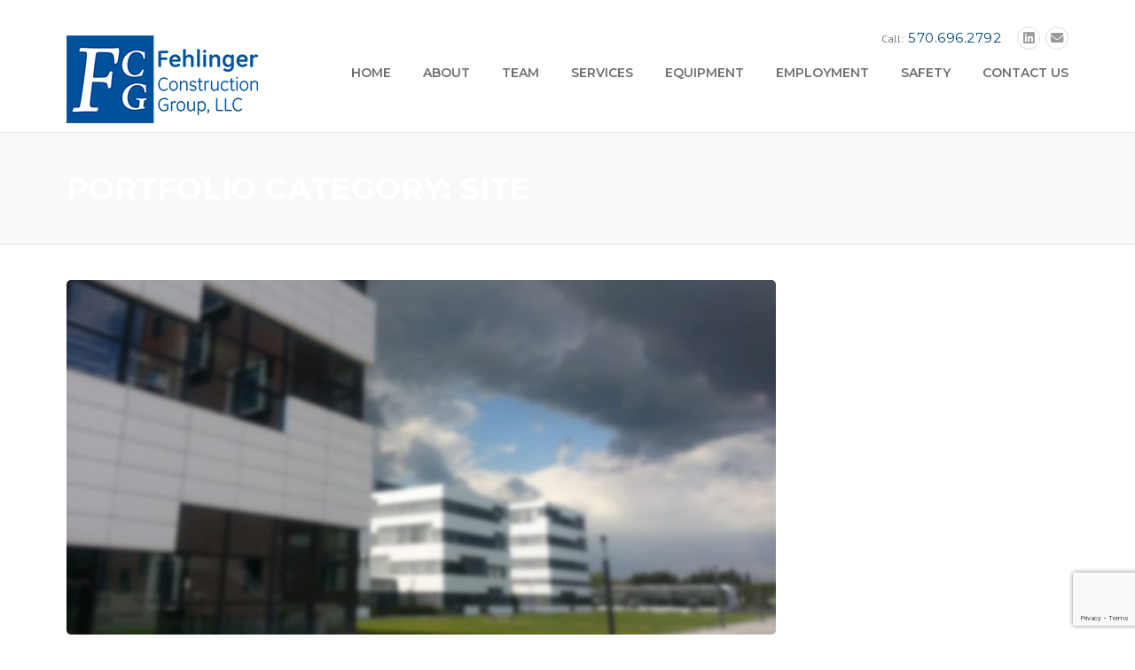

--- FILE ---
content_type: text/html; charset=UTF-8
request_url: https://fehlingerconstruction.com/portfolio_category/site
body_size: 17089
content:
<!DOCTYPE html>
<html lang="en-US">
<head>
	<meta charset="UTF-8">
	<meta name="viewport" content="width=device-width, initial-scale=1">
	<link rel="profile" href="http://gmpg.org/xfn/11">
	<link rel="pingback" href="https://fehlingerconstruction.com/xmlrpc.php">
	<title>site &#8211; Fehlinger Construction</title>
<meta name='robots' content='max-image-preview:large' />
	<style>img:is([sizes="auto" i], [sizes^="auto," i]) { contain-intrinsic-size: 3000px 1500px }</style>
	<link rel='dns-prefetch' href='//fonts.googleapis.com' />
<link rel='preconnect' href='https://fonts.gstatic.com' crossorigin />
<link rel="alternate" type="application/rss+xml" title="Fehlinger Construction &raquo; Feed" href="https://fehlingerconstruction.com/feed" />
<link rel="alternate" type="application/rss+xml" title="Fehlinger Construction &raquo; Comments Feed" href="https://fehlingerconstruction.com/comments/feed" />
<link rel="alternate" type="application/rss+xml" title="Fehlinger Construction &raquo; site Portfolio Category Feed" href="https://fehlingerconstruction.com/portfolio_category/site/feed" />
		<!-- This site uses the Google Analytics by MonsterInsights plugin v9.11.1 - Using Analytics tracking - https://www.monsterinsights.com/ -->
							<script src="//www.googletagmanager.com/gtag/js?id=G-7D8F3R7X62"  data-cfasync="false" data-wpfc-render="false" type="text/javascript" async></script>
			<script data-cfasync="false" data-wpfc-render="false" type="text/javascript">
				var mi_version = '9.11.1';
				var mi_track_user = true;
				var mi_no_track_reason = '';
								var MonsterInsightsDefaultLocations = {"page_location":"https:\/\/fehlingerconstruction.com\/portfolio_category\/site\/"};
								if ( typeof MonsterInsightsPrivacyGuardFilter === 'function' ) {
					var MonsterInsightsLocations = (typeof MonsterInsightsExcludeQuery === 'object') ? MonsterInsightsPrivacyGuardFilter( MonsterInsightsExcludeQuery ) : MonsterInsightsPrivacyGuardFilter( MonsterInsightsDefaultLocations );
				} else {
					var MonsterInsightsLocations = (typeof MonsterInsightsExcludeQuery === 'object') ? MonsterInsightsExcludeQuery : MonsterInsightsDefaultLocations;
				}

								var disableStrs = [
										'ga-disable-G-7D8F3R7X62',
									];

				/* Function to detect opted out users */
				function __gtagTrackerIsOptedOut() {
					for (var index = 0; index < disableStrs.length; index++) {
						if (document.cookie.indexOf(disableStrs[index] + '=true') > -1) {
							return true;
						}
					}

					return false;
				}

				/* Disable tracking if the opt-out cookie exists. */
				if (__gtagTrackerIsOptedOut()) {
					for (var index = 0; index < disableStrs.length; index++) {
						window[disableStrs[index]] = true;
					}
				}

				/* Opt-out function */
				function __gtagTrackerOptout() {
					for (var index = 0; index < disableStrs.length; index++) {
						document.cookie = disableStrs[index] + '=true; expires=Thu, 31 Dec 2099 23:59:59 UTC; path=/';
						window[disableStrs[index]] = true;
					}
				}

				if ('undefined' === typeof gaOptout) {
					function gaOptout() {
						__gtagTrackerOptout();
					}
				}
								window.dataLayer = window.dataLayer || [];

				window.MonsterInsightsDualTracker = {
					helpers: {},
					trackers: {},
				};
				if (mi_track_user) {
					function __gtagDataLayer() {
						dataLayer.push(arguments);
					}

					function __gtagTracker(type, name, parameters) {
						if (!parameters) {
							parameters = {};
						}

						if (parameters.send_to) {
							__gtagDataLayer.apply(null, arguments);
							return;
						}

						if (type === 'event') {
														parameters.send_to = monsterinsights_frontend.v4_id;
							var hookName = name;
							if (typeof parameters['event_category'] !== 'undefined') {
								hookName = parameters['event_category'] + ':' + name;
							}

							if (typeof MonsterInsightsDualTracker.trackers[hookName] !== 'undefined') {
								MonsterInsightsDualTracker.trackers[hookName](parameters);
							} else {
								__gtagDataLayer('event', name, parameters);
							}
							
						} else {
							__gtagDataLayer.apply(null, arguments);
						}
					}

					__gtagTracker('js', new Date());
					__gtagTracker('set', {
						'developer_id.dZGIzZG': true,
											});
					if ( MonsterInsightsLocations.page_location ) {
						__gtagTracker('set', MonsterInsightsLocations);
					}
										__gtagTracker('config', 'G-7D8F3R7X62', {"forceSSL":"true","link_attribution":"true"} );
										window.gtag = __gtagTracker;										(function () {
						/* https://developers.google.com/analytics/devguides/collection/analyticsjs/ */
						/* ga and __gaTracker compatibility shim. */
						var noopfn = function () {
							return null;
						};
						var newtracker = function () {
							return new Tracker();
						};
						var Tracker = function () {
							return null;
						};
						var p = Tracker.prototype;
						p.get = noopfn;
						p.set = noopfn;
						p.send = function () {
							var args = Array.prototype.slice.call(arguments);
							args.unshift('send');
							__gaTracker.apply(null, args);
						};
						var __gaTracker = function () {
							var len = arguments.length;
							if (len === 0) {
								return;
							}
							var f = arguments[len - 1];
							if (typeof f !== 'object' || f === null || typeof f.hitCallback !== 'function') {
								if ('send' === arguments[0]) {
									var hitConverted, hitObject = false, action;
									if ('event' === arguments[1]) {
										if ('undefined' !== typeof arguments[3]) {
											hitObject = {
												'eventAction': arguments[3],
												'eventCategory': arguments[2],
												'eventLabel': arguments[4],
												'value': arguments[5] ? arguments[5] : 1,
											}
										}
									}
									if ('pageview' === arguments[1]) {
										if ('undefined' !== typeof arguments[2]) {
											hitObject = {
												'eventAction': 'page_view',
												'page_path': arguments[2],
											}
										}
									}
									if (typeof arguments[2] === 'object') {
										hitObject = arguments[2];
									}
									if (typeof arguments[5] === 'object') {
										Object.assign(hitObject, arguments[5]);
									}
									if ('undefined' !== typeof arguments[1].hitType) {
										hitObject = arguments[1];
										if ('pageview' === hitObject.hitType) {
											hitObject.eventAction = 'page_view';
										}
									}
									if (hitObject) {
										action = 'timing' === arguments[1].hitType ? 'timing_complete' : hitObject.eventAction;
										hitConverted = mapArgs(hitObject);
										__gtagTracker('event', action, hitConverted);
									}
								}
								return;
							}

							function mapArgs(args) {
								var arg, hit = {};
								var gaMap = {
									'eventCategory': 'event_category',
									'eventAction': 'event_action',
									'eventLabel': 'event_label',
									'eventValue': 'event_value',
									'nonInteraction': 'non_interaction',
									'timingCategory': 'event_category',
									'timingVar': 'name',
									'timingValue': 'value',
									'timingLabel': 'event_label',
									'page': 'page_path',
									'location': 'page_location',
									'title': 'page_title',
									'referrer' : 'page_referrer',
								};
								for (arg in args) {
																		if (!(!args.hasOwnProperty(arg) || !gaMap.hasOwnProperty(arg))) {
										hit[gaMap[arg]] = args[arg];
									} else {
										hit[arg] = args[arg];
									}
								}
								return hit;
							}

							try {
								f.hitCallback();
							} catch (ex) {
							}
						};
						__gaTracker.create = newtracker;
						__gaTracker.getByName = newtracker;
						__gaTracker.getAll = function () {
							return [];
						};
						__gaTracker.remove = noopfn;
						__gaTracker.loaded = true;
						window['__gaTracker'] = __gaTracker;
					})();
									} else {
										console.log("");
					(function () {
						function __gtagTracker() {
							return null;
						}

						window['__gtagTracker'] = __gtagTracker;
						window['gtag'] = __gtagTracker;
					})();
									}
			</script>
							<!-- / Google Analytics by MonsterInsights -->
		<script type="text/javascript">
/* <![CDATA[ */
window._wpemojiSettings = {"baseUrl":"https:\/\/s.w.org\/images\/core\/emoji\/16.0.1\/72x72\/","ext":".png","svgUrl":"https:\/\/s.w.org\/images\/core\/emoji\/16.0.1\/svg\/","svgExt":".svg","source":{"concatemoji":"https:\/\/fehlingerconstruction.com\/wp-includes\/js\/wp-emoji-release.min.js?ver=0560afb4d4c8f49c7d3c2db753146e39"}};
/*! This file is auto-generated */
!function(s,n){var o,i,e;function c(e){try{var t={supportTests:e,timestamp:(new Date).valueOf()};sessionStorage.setItem(o,JSON.stringify(t))}catch(e){}}function p(e,t,n){e.clearRect(0,0,e.canvas.width,e.canvas.height),e.fillText(t,0,0);var t=new Uint32Array(e.getImageData(0,0,e.canvas.width,e.canvas.height).data),a=(e.clearRect(0,0,e.canvas.width,e.canvas.height),e.fillText(n,0,0),new Uint32Array(e.getImageData(0,0,e.canvas.width,e.canvas.height).data));return t.every(function(e,t){return e===a[t]})}function u(e,t){e.clearRect(0,0,e.canvas.width,e.canvas.height),e.fillText(t,0,0);for(var n=e.getImageData(16,16,1,1),a=0;a<n.data.length;a++)if(0!==n.data[a])return!1;return!0}function f(e,t,n,a){switch(t){case"flag":return n(e,"\ud83c\udff3\ufe0f\u200d\u26a7\ufe0f","\ud83c\udff3\ufe0f\u200b\u26a7\ufe0f")?!1:!n(e,"\ud83c\udde8\ud83c\uddf6","\ud83c\udde8\u200b\ud83c\uddf6")&&!n(e,"\ud83c\udff4\udb40\udc67\udb40\udc62\udb40\udc65\udb40\udc6e\udb40\udc67\udb40\udc7f","\ud83c\udff4\u200b\udb40\udc67\u200b\udb40\udc62\u200b\udb40\udc65\u200b\udb40\udc6e\u200b\udb40\udc67\u200b\udb40\udc7f");case"emoji":return!a(e,"\ud83e\udedf")}return!1}function g(e,t,n,a){var r="undefined"!=typeof WorkerGlobalScope&&self instanceof WorkerGlobalScope?new OffscreenCanvas(300,150):s.createElement("canvas"),o=r.getContext("2d",{willReadFrequently:!0}),i=(o.textBaseline="top",o.font="600 32px Arial",{});return e.forEach(function(e){i[e]=t(o,e,n,a)}),i}function t(e){var t=s.createElement("script");t.src=e,t.defer=!0,s.head.appendChild(t)}"undefined"!=typeof Promise&&(o="wpEmojiSettingsSupports",i=["flag","emoji"],n.supports={everything:!0,everythingExceptFlag:!0},e=new Promise(function(e){s.addEventListener("DOMContentLoaded",e,{once:!0})}),new Promise(function(t){var n=function(){try{var e=JSON.parse(sessionStorage.getItem(o));if("object"==typeof e&&"number"==typeof e.timestamp&&(new Date).valueOf()<e.timestamp+604800&&"object"==typeof e.supportTests)return e.supportTests}catch(e){}return null}();if(!n){if("undefined"!=typeof Worker&&"undefined"!=typeof OffscreenCanvas&&"undefined"!=typeof URL&&URL.createObjectURL&&"undefined"!=typeof Blob)try{var e="postMessage("+g.toString()+"("+[JSON.stringify(i),f.toString(),p.toString(),u.toString()].join(",")+"));",a=new Blob([e],{type:"text/javascript"}),r=new Worker(URL.createObjectURL(a),{name:"wpTestEmojiSupports"});return void(r.onmessage=function(e){c(n=e.data),r.terminate(),t(n)})}catch(e){}c(n=g(i,f,p,u))}t(n)}).then(function(e){for(var t in e)n.supports[t]=e[t],n.supports.everything=n.supports.everything&&n.supports[t],"flag"!==t&&(n.supports.everythingExceptFlag=n.supports.everythingExceptFlag&&n.supports[t]);n.supports.everythingExceptFlag=n.supports.everythingExceptFlag&&!n.supports.flag,n.DOMReady=!1,n.readyCallback=function(){n.DOMReady=!0}}).then(function(){return e}).then(function(){var e;n.supports.everything||(n.readyCallback(),(e=n.source||{}).concatemoji?t(e.concatemoji):e.wpemoji&&e.twemoji&&(t(e.twemoji),t(e.wpemoji)))}))}((window,document),window._wpemojiSettings);
/* ]]> */
</script>
<link rel='stylesheet' id='js_composer_front-css' href='https://fehlingerconstruction.com/wp-content/plugins/js_composer/assets/css/js_composer.min.css?ver=7.1' type='text/css' media='all' />
<style id='wp-emoji-styles-inline-css' type='text/css'>

	img.wp-smiley, img.emoji {
		display: inline !important;
		border: none !important;
		box-shadow: none !important;
		height: 1em !important;
		width: 1em !important;
		margin: 0 0.07em !important;
		vertical-align: -0.1em !important;
		background: none !important;
		padding: 0 !important;
	}
</style>
<link rel='stylesheet' id='wp-block-library-css' href='https://fehlingerconstruction.com/wp-includes/css/dist/block-library/style.min.css?ver=0560afb4d4c8f49c7d3c2db753146e39' type='text/css' media='all' />
<style id='wp-block-library-theme-inline-css' type='text/css'>
.wp-block-audio :where(figcaption){color:#555;font-size:13px;text-align:center}.is-dark-theme .wp-block-audio :where(figcaption){color:#ffffffa6}.wp-block-audio{margin:0 0 1em}.wp-block-code{border:1px solid #ccc;border-radius:4px;font-family:Menlo,Consolas,monaco,monospace;padding:.8em 1em}.wp-block-embed :where(figcaption){color:#555;font-size:13px;text-align:center}.is-dark-theme .wp-block-embed :where(figcaption){color:#ffffffa6}.wp-block-embed{margin:0 0 1em}.blocks-gallery-caption{color:#555;font-size:13px;text-align:center}.is-dark-theme .blocks-gallery-caption{color:#ffffffa6}:root :where(.wp-block-image figcaption){color:#555;font-size:13px;text-align:center}.is-dark-theme :root :where(.wp-block-image figcaption){color:#ffffffa6}.wp-block-image{margin:0 0 1em}.wp-block-pullquote{border-bottom:4px solid;border-top:4px solid;color:currentColor;margin-bottom:1.75em}.wp-block-pullquote cite,.wp-block-pullquote footer,.wp-block-pullquote__citation{color:currentColor;font-size:.8125em;font-style:normal;text-transform:uppercase}.wp-block-quote{border-left:.25em solid;margin:0 0 1.75em;padding-left:1em}.wp-block-quote cite,.wp-block-quote footer{color:currentColor;font-size:.8125em;font-style:normal;position:relative}.wp-block-quote:where(.has-text-align-right){border-left:none;border-right:.25em solid;padding-left:0;padding-right:1em}.wp-block-quote:where(.has-text-align-center){border:none;padding-left:0}.wp-block-quote.is-large,.wp-block-quote.is-style-large,.wp-block-quote:where(.is-style-plain){border:none}.wp-block-search .wp-block-search__label{font-weight:700}.wp-block-search__button{border:1px solid #ccc;padding:.375em .625em}:where(.wp-block-group.has-background){padding:1.25em 2.375em}.wp-block-separator.has-css-opacity{opacity:.4}.wp-block-separator{border:none;border-bottom:2px solid;margin-left:auto;margin-right:auto}.wp-block-separator.has-alpha-channel-opacity{opacity:1}.wp-block-separator:not(.is-style-wide):not(.is-style-dots){width:100px}.wp-block-separator.has-background:not(.is-style-dots){border-bottom:none;height:1px}.wp-block-separator.has-background:not(.is-style-wide):not(.is-style-dots){height:2px}.wp-block-table{margin:0 0 1em}.wp-block-table td,.wp-block-table th{word-break:normal}.wp-block-table :where(figcaption){color:#555;font-size:13px;text-align:center}.is-dark-theme .wp-block-table :where(figcaption){color:#ffffffa6}.wp-block-video :where(figcaption){color:#555;font-size:13px;text-align:center}.is-dark-theme .wp-block-video :where(figcaption){color:#ffffffa6}.wp-block-video{margin:0 0 1em}:root :where(.wp-block-template-part.has-background){margin-bottom:0;margin-top:0;padding:1.25em 2.375em}
</style>
<style id='classic-theme-styles-inline-css' type='text/css'>
/*! This file is auto-generated */
.wp-block-button__link{color:#fff;background-color:#32373c;border-radius:9999px;box-shadow:none;text-decoration:none;padding:calc(.667em + 2px) calc(1.333em + 2px);font-size:1.125em}.wp-block-file__button{background:#32373c;color:#fff;text-decoration:none}
</style>
<style id='global-styles-inline-css' type='text/css'>
:root{--wp--preset--aspect-ratio--square: 1;--wp--preset--aspect-ratio--4-3: 4/3;--wp--preset--aspect-ratio--3-4: 3/4;--wp--preset--aspect-ratio--3-2: 3/2;--wp--preset--aspect-ratio--2-3: 2/3;--wp--preset--aspect-ratio--16-9: 16/9;--wp--preset--aspect-ratio--9-16: 9/16;--wp--preset--color--black: #000000;--wp--preset--color--cyan-bluish-gray: #abb8c3;--wp--preset--color--white: #ffffff;--wp--preset--color--pale-pink: #f78da7;--wp--preset--color--vivid-red: #cf2e2e;--wp--preset--color--luminous-vivid-orange: #ff6900;--wp--preset--color--luminous-vivid-amber: #fcb900;--wp--preset--color--light-green-cyan: #7bdcb5;--wp--preset--color--vivid-green-cyan: #00d084;--wp--preset--color--pale-cyan-blue: #8ed1fc;--wp--preset--color--vivid-cyan-blue: #0693e3;--wp--preset--color--vivid-purple: #9b51e0;--wp--preset--gradient--vivid-cyan-blue-to-vivid-purple: linear-gradient(135deg,rgba(6,147,227,1) 0%,rgb(155,81,224) 100%);--wp--preset--gradient--light-green-cyan-to-vivid-green-cyan: linear-gradient(135deg,rgb(122,220,180) 0%,rgb(0,208,130) 100%);--wp--preset--gradient--luminous-vivid-amber-to-luminous-vivid-orange: linear-gradient(135deg,rgba(252,185,0,1) 0%,rgba(255,105,0,1) 100%);--wp--preset--gradient--luminous-vivid-orange-to-vivid-red: linear-gradient(135deg,rgba(255,105,0,1) 0%,rgb(207,46,46) 100%);--wp--preset--gradient--very-light-gray-to-cyan-bluish-gray: linear-gradient(135deg,rgb(238,238,238) 0%,rgb(169,184,195) 100%);--wp--preset--gradient--cool-to-warm-spectrum: linear-gradient(135deg,rgb(74,234,220) 0%,rgb(151,120,209) 20%,rgb(207,42,186) 40%,rgb(238,44,130) 60%,rgb(251,105,98) 80%,rgb(254,248,76) 100%);--wp--preset--gradient--blush-light-purple: linear-gradient(135deg,rgb(255,206,236) 0%,rgb(152,150,240) 100%);--wp--preset--gradient--blush-bordeaux: linear-gradient(135deg,rgb(254,205,165) 0%,rgb(254,45,45) 50%,rgb(107,0,62) 100%);--wp--preset--gradient--luminous-dusk: linear-gradient(135deg,rgb(255,203,112) 0%,rgb(199,81,192) 50%,rgb(65,88,208) 100%);--wp--preset--gradient--pale-ocean: linear-gradient(135deg,rgb(255,245,203) 0%,rgb(182,227,212) 50%,rgb(51,167,181) 100%);--wp--preset--gradient--electric-grass: linear-gradient(135deg,rgb(202,248,128) 0%,rgb(113,206,126) 100%);--wp--preset--gradient--midnight: linear-gradient(135deg,rgb(2,3,129) 0%,rgb(40,116,252) 100%);--wp--preset--font-size--small: 13px;--wp--preset--font-size--medium: 20px;--wp--preset--font-size--large: 36px;--wp--preset--font-size--x-large: 42px;--wp--preset--spacing--20: 0.44rem;--wp--preset--spacing--30: 0.67rem;--wp--preset--spacing--40: 1rem;--wp--preset--spacing--50: 1.5rem;--wp--preset--spacing--60: 2.25rem;--wp--preset--spacing--70: 3.38rem;--wp--preset--spacing--80: 5.06rem;--wp--preset--shadow--natural: 6px 6px 9px rgba(0, 0, 0, 0.2);--wp--preset--shadow--deep: 12px 12px 50px rgba(0, 0, 0, 0.4);--wp--preset--shadow--sharp: 6px 6px 0px rgba(0, 0, 0, 0.2);--wp--preset--shadow--outlined: 6px 6px 0px -3px rgba(255, 255, 255, 1), 6px 6px rgba(0, 0, 0, 1);--wp--preset--shadow--crisp: 6px 6px 0px rgba(0, 0, 0, 1);}:where(.is-layout-flex){gap: 0.5em;}:where(.is-layout-grid){gap: 0.5em;}body .is-layout-flex{display: flex;}.is-layout-flex{flex-wrap: wrap;align-items: center;}.is-layout-flex > :is(*, div){margin: 0;}body .is-layout-grid{display: grid;}.is-layout-grid > :is(*, div){margin: 0;}:where(.wp-block-columns.is-layout-flex){gap: 2em;}:where(.wp-block-columns.is-layout-grid){gap: 2em;}:where(.wp-block-post-template.is-layout-flex){gap: 1.25em;}:where(.wp-block-post-template.is-layout-grid){gap: 1.25em;}.has-black-color{color: var(--wp--preset--color--black) !important;}.has-cyan-bluish-gray-color{color: var(--wp--preset--color--cyan-bluish-gray) !important;}.has-white-color{color: var(--wp--preset--color--white) !important;}.has-pale-pink-color{color: var(--wp--preset--color--pale-pink) !important;}.has-vivid-red-color{color: var(--wp--preset--color--vivid-red) !important;}.has-luminous-vivid-orange-color{color: var(--wp--preset--color--luminous-vivid-orange) !important;}.has-luminous-vivid-amber-color{color: var(--wp--preset--color--luminous-vivid-amber) !important;}.has-light-green-cyan-color{color: var(--wp--preset--color--light-green-cyan) !important;}.has-vivid-green-cyan-color{color: var(--wp--preset--color--vivid-green-cyan) !important;}.has-pale-cyan-blue-color{color: var(--wp--preset--color--pale-cyan-blue) !important;}.has-vivid-cyan-blue-color{color: var(--wp--preset--color--vivid-cyan-blue) !important;}.has-vivid-purple-color{color: var(--wp--preset--color--vivid-purple) !important;}.has-black-background-color{background-color: var(--wp--preset--color--black) !important;}.has-cyan-bluish-gray-background-color{background-color: var(--wp--preset--color--cyan-bluish-gray) !important;}.has-white-background-color{background-color: var(--wp--preset--color--white) !important;}.has-pale-pink-background-color{background-color: var(--wp--preset--color--pale-pink) !important;}.has-vivid-red-background-color{background-color: var(--wp--preset--color--vivid-red) !important;}.has-luminous-vivid-orange-background-color{background-color: var(--wp--preset--color--luminous-vivid-orange) !important;}.has-luminous-vivid-amber-background-color{background-color: var(--wp--preset--color--luminous-vivid-amber) !important;}.has-light-green-cyan-background-color{background-color: var(--wp--preset--color--light-green-cyan) !important;}.has-vivid-green-cyan-background-color{background-color: var(--wp--preset--color--vivid-green-cyan) !important;}.has-pale-cyan-blue-background-color{background-color: var(--wp--preset--color--pale-cyan-blue) !important;}.has-vivid-cyan-blue-background-color{background-color: var(--wp--preset--color--vivid-cyan-blue) !important;}.has-vivid-purple-background-color{background-color: var(--wp--preset--color--vivid-purple) !important;}.has-black-border-color{border-color: var(--wp--preset--color--black) !important;}.has-cyan-bluish-gray-border-color{border-color: var(--wp--preset--color--cyan-bluish-gray) !important;}.has-white-border-color{border-color: var(--wp--preset--color--white) !important;}.has-pale-pink-border-color{border-color: var(--wp--preset--color--pale-pink) !important;}.has-vivid-red-border-color{border-color: var(--wp--preset--color--vivid-red) !important;}.has-luminous-vivid-orange-border-color{border-color: var(--wp--preset--color--luminous-vivid-orange) !important;}.has-luminous-vivid-amber-border-color{border-color: var(--wp--preset--color--luminous-vivid-amber) !important;}.has-light-green-cyan-border-color{border-color: var(--wp--preset--color--light-green-cyan) !important;}.has-vivid-green-cyan-border-color{border-color: var(--wp--preset--color--vivid-green-cyan) !important;}.has-pale-cyan-blue-border-color{border-color: var(--wp--preset--color--pale-cyan-blue) !important;}.has-vivid-cyan-blue-border-color{border-color: var(--wp--preset--color--vivid-cyan-blue) !important;}.has-vivid-purple-border-color{border-color: var(--wp--preset--color--vivid-purple) !important;}.has-vivid-cyan-blue-to-vivid-purple-gradient-background{background: var(--wp--preset--gradient--vivid-cyan-blue-to-vivid-purple) !important;}.has-light-green-cyan-to-vivid-green-cyan-gradient-background{background: var(--wp--preset--gradient--light-green-cyan-to-vivid-green-cyan) !important;}.has-luminous-vivid-amber-to-luminous-vivid-orange-gradient-background{background: var(--wp--preset--gradient--luminous-vivid-amber-to-luminous-vivid-orange) !important;}.has-luminous-vivid-orange-to-vivid-red-gradient-background{background: var(--wp--preset--gradient--luminous-vivid-orange-to-vivid-red) !important;}.has-very-light-gray-to-cyan-bluish-gray-gradient-background{background: var(--wp--preset--gradient--very-light-gray-to-cyan-bluish-gray) !important;}.has-cool-to-warm-spectrum-gradient-background{background: var(--wp--preset--gradient--cool-to-warm-spectrum) !important;}.has-blush-light-purple-gradient-background{background: var(--wp--preset--gradient--blush-light-purple) !important;}.has-blush-bordeaux-gradient-background{background: var(--wp--preset--gradient--blush-bordeaux) !important;}.has-luminous-dusk-gradient-background{background: var(--wp--preset--gradient--luminous-dusk) !important;}.has-pale-ocean-gradient-background{background: var(--wp--preset--gradient--pale-ocean) !important;}.has-electric-grass-gradient-background{background: var(--wp--preset--gradient--electric-grass) !important;}.has-midnight-gradient-background{background: var(--wp--preset--gradient--midnight) !important;}.has-small-font-size{font-size: var(--wp--preset--font-size--small) !important;}.has-medium-font-size{font-size: var(--wp--preset--font-size--medium) !important;}.has-large-font-size{font-size: var(--wp--preset--font-size--large) !important;}.has-x-large-font-size{font-size: var(--wp--preset--font-size--x-large) !important;}
:where(.wp-block-post-template.is-layout-flex){gap: 1.25em;}:where(.wp-block-post-template.is-layout-grid){gap: 1.25em;}
:where(.wp-block-columns.is-layout-flex){gap: 2em;}:where(.wp-block-columns.is-layout-grid){gap: 2em;}
:root :where(.wp-block-pullquote){font-size: 1.5em;line-height: 1.6;}
</style>
<link rel='stylesheet' id='redux-extendify-styles-css' href='https://fehlingerconstruction.com/wp-content/plugins/redux-framework/redux-core/assets/css/extendify-utilities.css?ver=4.4.11' type='text/css' media='all' />
<link rel='stylesheet' id='contact-form-7-css' href='https://fehlingerconstruction.com/wp-content/plugins/contact-form-7/includes/css/styles.css?ver=6.0.6' type='text/css' media='all' />
<link rel='stylesheet' id='wpcharming-style-css' href='https://fehlingerconstruction.com/wp-content/themes/construction/style.css?ver=0560afb4d4c8f49c7d3c2db753146e39' type='text/css' media='all' />
<link rel='stylesheet' id='wpcharming-fontawesome-css' href='https://fehlingerconstruction.com/wp-content/themes/construction/assets/css/all.min.css?ver=6.5.1' type='text/css' media='all' />
<link rel="preload" as="style" href="https://fonts.googleapis.com/css?family=Montserrat:100,200,300,400,500,600,700,800,900,100italic,200italic,300italic,400italic,500italic,600italic,700italic,800italic,900italic%7CPT%20Sans:400,700,400italic,700italic&#038;subset=latin&#038;display=swap&#038;ver=1698689771" /><link rel="stylesheet" href="https://fonts.googleapis.com/css?family=Montserrat:100,200,300,400,500,600,700,800,900,100italic,200italic,300italic,400italic,500italic,600italic,700italic,800italic,900italic%7CPT%20Sans:400,700,400italic,700italic&#038;subset=latin&#038;display=swap&#038;ver=1698689771" media="print" onload="this.media='all'"><noscript><link rel="stylesheet" href="https://fonts.googleapis.com/css?family=Montserrat:100,200,300,400,500,600,700,800,900,100italic,200italic,300italic,400italic,500italic,600italic,700italic,800italic,900italic%7CPT%20Sans:400,700,400italic,700italic&#038;subset=latin&#038;display=swap&#038;ver=1698689771" /></noscript><script type="text/javascript" src="https://fehlingerconstruction.com/wp-content/plugins/google-analytics-for-wordpress/assets/js/frontend-gtag.min.js?ver=9.11.1" id="monsterinsights-frontend-script-js" async="async" data-wp-strategy="async"></script>
<script data-cfasync="false" data-wpfc-render="false" type="text/javascript" id='monsterinsights-frontend-script-js-extra'>/* <![CDATA[ */
var monsterinsights_frontend = {"js_events_tracking":"true","download_extensions":"doc,pdf,ppt,zip,xls,docx,pptx,xlsx","inbound_paths":"[{\"path\":\"\\\/go\\\/\",\"label\":\"affiliate\"},{\"path\":\"\\\/recommend\\\/\",\"label\":\"affiliate\"}]","home_url":"https:\/\/fehlingerconstruction.com","hash_tracking":"false","v4_id":"G-7D8F3R7X62"};/* ]]> */
</script>
<script type="text/javascript" src="https://fehlingerconstruction.com/wp-includes/js/jquery/jquery.min.js?ver=3.7.1" id="jquery-core-js"></script>
<script type="text/javascript" src="https://fehlingerconstruction.com/wp-includes/js/jquery/jquery-migrate.min.js?ver=3.4.1" id="jquery-migrate-js"></script>
<script type="text/javascript" src="https://fehlingerconstruction.com/wp-content/themes/construction/assets/js/modernizr.min.js?ver=2.6.2" id="wpcharming-modernizr-js"></script>
<script type="text/javascript" src="https://fehlingerconstruction.com/wp-content/themes/construction/assets/js/libs.js?ver=0560afb4d4c8f49c7d3c2db753146e39" id="wpcharming-libs-js"></script>
<script></script><link rel="https://api.w.org/" href="https://fehlingerconstruction.com/wp-json/" /><link rel="alternate" title="JSON" type="application/json" href="https://fehlingerconstruction.com/wp-json/wp/v2/portfolio_category/36" /><link rel="EditURI" type="application/rsd+xml" title="RSD" href="https://fehlingerconstruction.com/xmlrpc.php?rsd" />

<meta name="generator" content="Redux 4.4.11" /><!--[if lt IE 9]><script src="https://fehlingerconstruction.com/wp-content/themes/construction/assets/js/html5.min.js"></script><![endif]-->
	<link rel="shortcut icon" href="https://fehlingerconstruction.com/wp-content/uploads/2023/08/fehlingerFAVICON.png"><meta name="generator" content="Powered by WPBakery Page Builder - drag and drop page builder for WordPress."/>
<meta name="generator" content="Powered by Slider Revolution 6.6.18 - responsive, Mobile-Friendly Slider Plugin for WordPress with comfortable drag and drop interface." />
<link rel="icon" href="https://fehlingerconstruction.com/wp-content/uploads/2023/08/cropped-fehlingerFAVICON-32x32.png" sizes="32x32" />
<link rel="icon" href="https://fehlingerconstruction.com/wp-content/uploads/2023/08/cropped-fehlingerFAVICON-192x192.png" sizes="192x192" />
<link rel="apple-touch-icon" href="https://fehlingerconstruction.com/wp-content/uploads/2023/08/cropped-fehlingerFAVICON-180x180.png" />
<meta name="msapplication-TileImage" content="https://fehlingerconstruction.com/wp-content/uploads/2023/08/cropped-fehlingerFAVICON-270x270.png" />
<script>function setREVStartSize(e){
			//window.requestAnimationFrame(function() {
				window.RSIW = window.RSIW===undefined ? window.innerWidth : window.RSIW;
				window.RSIH = window.RSIH===undefined ? window.innerHeight : window.RSIH;
				try {
					var pw = document.getElementById(e.c).parentNode.offsetWidth,
						newh;
					pw = pw===0 || isNaN(pw) || (e.l=="fullwidth" || e.layout=="fullwidth") ? window.RSIW : pw;
					e.tabw = e.tabw===undefined ? 0 : parseInt(e.tabw);
					e.thumbw = e.thumbw===undefined ? 0 : parseInt(e.thumbw);
					e.tabh = e.tabh===undefined ? 0 : parseInt(e.tabh);
					e.thumbh = e.thumbh===undefined ? 0 : parseInt(e.thumbh);
					e.tabhide = e.tabhide===undefined ? 0 : parseInt(e.tabhide);
					e.thumbhide = e.thumbhide===undefined ? 0 : parseInt(e.thumbhide);
					e.mh = e.mh===undefined || e.mh=="" || e.mh==="auto" ? 0 : parseInt(e.mh,0);
					if(e.layout==="fullscreen" || e.l==="fullscreen")
						newh = Math.max(e.mh,window.RSIH);
					else{
						e.gw = Array.isArray(e.gw) ? e.gw : [e.gw];
						for (var i in e.rl) if (e.gw[i]===undefined || e.gw[i]===0) e.gw[i] = e.gw[i-1];
						e.gh = e.el===undefined || e.el==="" || (Array.isArray(e.el) && e.el.length==0)? e.gh : e.el;
						e.gh = Array.isArray(e.gh) ? e.gh : [e.gh];
						for (var i in e.rl) if (e.gh[i]===undefined || e.gh[i]===0) e.gh[i] = e.gh[i-1];
											
						var nl = new Array(e.rl.length),
							ix = 0,
							sl;
						e.tabw = e.tabhide>=pw ? 0 : e.tabw;
						e.thumbw = e.thumbhide>=pw ? 0 : e.thumbw;
						e.tabh = e.tabhide>=pw ? 0 : e.tabh;
						e.thumbh = e.thumbhide>=pw ? 0 : e.thumbh;
						for (var i in e.rl) nl[i] = e.rl[i]<window.RSIW ? 0 : e.rl[i];
						sl = nl[0];
						for (var i in nl) if (sl>nl[i] && nl[i]>0) { sl = nl[i]; ix=i;}
						var m = pw>(e.gw[ix]+e.tabw+e.thumbw) ? 1 : (pw-(e.tabw+e.thumbw)) / (e.gw[ix]);
						newh =  (e.gh[ix] * m) + (e.tabh + e.thumbh);
					}
					var el = document.getElementById(e.c);
					if (el!==null && el) el.style.height = newh+"px";
					el = document.getElementById(e.c+"_wrapper");
					if (el!==null && el) {
						el.style.height = newh+"px";
						el.style.display = "block";
					}
				} catch(e){
					console.log("Failure at Presize of Slider:" + e)
				}
			//});
		  };</script>
<style id="wpc_options-dynamic-css" title="dynamic-css" class="redux-options-output">.site-header .site-branding{margin-top:10px;margin-right:0px;margin-bottom:10px;margin-left:0px;}#masthead .header-right-wrap .extract-element .phone-text{color:#00497a;}.site-topbar{background-color:#133872;}.site-topbar{color:#e2e2e2;}.site-topbar .widget a{color:#d6d6d6;}.site-topbar .widget a:hover{color:#e2e2e2;}.site-topbar .primary-color{color:#d8edff;}.site-topbar, .site-topbar .topbar-left .topbar-widget,
                                                               .site-topbar .topbar-left .topbar-widget:first-child,.site-topbar .topbar-right .topbar-widget,
                                                               .site-topbar .topbar-right .topbar-widget:first-child,.site-topbar .search-form .search-field{border-color:#133872;}.wpc-menu a{font-family:Montserrat;text-transform:uppercase;font-weight:600;font-style:normal;color:#6d6d6d;}.page-title-wrap{background-color:transparent;}.page-title-wrap h1{color:#ffffff;}a, .primary-color, .wpc-menu a:hover, .wpc-menu > li.current-menu-item > a, .wpc-menu > li.current-menu-ancestor > a,
                                                       .entry-footer .post-categories li a:hover, .entry-footer .post-tags li a:hover,
                                                       .heading-404, .grid-item .grid-title a:hover, .widget a:hover, .widget #calendar_wrap a, .widget_recent_comments a,
                                                       #secondary .widget.widget_nav_menu ul li a:hover, #secondary .widget.widget_nav_menu ul li li a:hover, #secondary .widget.widget_nav_menu ul li li li a:hover,
                                                       #secondary .widget.widget_nav_menu ul li.current-menu-item a, .woocommerce ul.products li.product .price, .woocommerce .star-rating,
                                                       .iconbox-wrapper .iconbox-icon .primary, .iconbox-wrapper .iconbox-image .primary, .iconbox-wrapper a:hover,
                                                       .breadcrumbs a:hover, #comments .comment .comment-wrapper .comment-meta .comment-time:hover, #comments .comment .comment-wrapper .comment-meta .comment-reply-link:hover, #comments .comment .comment-wrapper .comment-meta .comment-edit-link:hover,
                                                       .nav-toggle-active i, .header-transparent .header-right-wrap .extract-element .phone-text, .site-header .header-right-wrap .extract-element .phone-text,
                                                       .wpb_wrapper .wpc-projects-light .esg-navigationbutton:hover, .wpb_wrapper .wpc-projects-light .esg-filterbutton:hover,.wpb_wrapper .wpc-projects-light .esg-sortbutton:hover,.wpb_wrapper .wpc-projects-light .esg-sortbutton-order:hover,.wpb_wrapper .wpc-projects-light .esg-cartbutton-order:hover,.wpb_wrapper .wpc-projects-light .esg-filterbutton.selected,
                                                       .wpb_wrapper .wpc-projects-dark .esg-navigationbutton:hover, .wpb_wrapper .wpc-projects-dark .esg-filterbutton:hover, .wpb_wrapper .wpc-projects-dark .esg-sortbutton:hover,.wpb_wrapper .wpc-projects-dark .esg-sortbutton-order:hover,.wpb_wrapper .wpc-projects-dark .esg-cartbutton-order:hover, .wpb_wrapper .wpc-projects-dark .esg-filterbutton.selected{color:#133872;}input[type="reset"], input[type="submit"], input[type="submit"], .wpc-menu ul li a:hover,
                                                       .wpc-menu ul li.current-menu-item > a, .loop-pagination a:hover, .loop-pagination span:hover,
                                                       .loop-pagination a.current, .loop-pagination span.current, .footer-social, .tagcloud a:hover, woocommerce #respond input#submit.alt, .woocommerce a.button.alt, .woocommerce button.button.alt, .woocommerce input.button.alt,
                                                       .woocommerce #respond input#submit.alt:hover, .woocommerce #respond input#submit.alt:focus, .woocommerce #respond input#submit.alt:active, .woocommerce a.button.alt:hover, .woocommerce a.button.alt:focus, .woocommerce a.button.alt:active, .woocommerce button.button.alt:hover, .woocommerce button.button.alt:focus, .woocommerce button.button.alt:active, .woocommerce input.button.alt:hover, .woocommerce input.button.alt:focus, .woocommerce input.button.alt:active,
                                                       .woocommerce span.onsale, .entry-content .wpb_content_element .wpb_tour_tabs_wrapper .wpb_tabs_nav li.ui-tabs-active a, .entry-content .wpb_content_element .wpb_accordion_header li.ui-tabs-active a,
                                                       .entry-content .wpb_content_element .wpb_accordion_wrapper .wpb_accordion_header.ui-state-active a,
                                                       .btn, .btn:hover, .btn-primary, .custom-heading .heading-line, .custom-heading .heading-line.primary,
                                                       .wpb_wrapper .eg-wpc_projects-element-1{background-color:#133872;}textarea:focus, input[type="date"]:focus, input[type="datetime"]:focus, input[type="datetime-local"]:focus, input[type="email"]:focus, input[type="month"]:focus, input[type="number"]:focus, input[type="password"]:focus, input[type="search"]:focus, input[type="tel"]:focus, input[type="text"]:focus, input[type="time"]:focus, input[type="url"]:focus, input[type="week"]:focus,
                                                       .entry-content blockquote, .woocommerce ul.products li.product a img:hover, .woocommerce div.product div.images img:hover{border-color:#133872;}#secondary .widget.widget_nav_menu ul li.current-menu-item a:before{border-left-color:#133872;}.secondary-color, .iconbox-wrapper .iconbox-icon .secondary, .iconbox-wrapper .iconbox-image .secondary{color:#00aeef;}.btn-secondary, .custom-heading .heading-line.secondary{background-color:#00aeef;}.hentry.sticky, .entry-content blockquote, .entry-meta .sticky-label,
                                .entry-author, #comments .comment .comment-wrapper, .page-title-wrap, .widget_wpc_posts ul li,
                                .inverted-column > .wpb_wrapper, .inverted-row, div.wpcf7-response-output{background-color:#f8f9f9;}hr, abbr, acronym, dfn, table, table > thead > tr > th, table > tbody > tr > th, table > tfoot > tr > th, table > thead > tr > td, table > tbody > tr > td, table > tfoot > tr > td,
                                fieldset, select, textarea, input[type="date"], input[type="datetime"], input[type="datetime-local"], input[type="email"], input[type="month"], input[type="number"], input[type="password"], input[type="search"], input[type="tel"], input[type="text"], input[type="time"], input[type="url"], input[type="week"],
                                .left-sidebar .content-area, .left-sidebar .sidebar, .right-sidebar .content-area, .right-sidebar .sidebar,
                                .site-header, .wpc-menu.wpc-menu-mobile, .wpc-menu.wpc-menu-mobile li, .blog .hentry, .archive .hentry, .search .hentry,
                                .page-header .page-title, .archive-title, .client-logo img, #comments .comment-list .pingback, .page-title-wrap, .page-header-wrap,
                                .portfolio-prev i, .portfolio-next i, #secondary .widget.widget_nav_menu ul li.current-menu-item a, .icon-button,
                                .woocommerce nav.woocommerce-pagination ul, .woocommerce nav.woocommerce-pagination ul li,woocommerce div.product .woocommerce-tabs ul.tabs:before, .woocommerce #content div.product .woocommerce-tabs ul.tabs:before, .woocommerce-page div.product .woocommerce-tabs ul.tabs:before, .woocommerce-page #content div.product .woocommerce-tabs ul.tabs:before,
                                .woocommerce div.product .woocommerce-tabs ul.tabs li:after, .woocommerce div.product .woocommerce-tabs ul.tabs li:before,
                                .woocommerce table.cart td.actions .coupon .input-text, .woocommerce #content table.cart td.actions .coupon .input-text, .woocommerce-page table.cart td.actions .coupon .input-text, .woocommerce-page #content table.cart td.actions .coupon .input-text,
                                .woocommerce form.checkout_coupon, .woocommerce form.login, .woocommerce form.register,.shop-elements i, .testimonial .testimonial-content, .breadcrumbs,
                                .woocommerce-cart .cart-collaterals .cart_totals table td, .woocommerce-cart .cart-collaterals .cart_totals table th,.carousel-prev, .carousel-next,.recent-news-meta,
                                .woocommerce ul.products li.product a img, .woocommerce div.product div.images img{border-color:#e9e9e9;}.site{background-color:#ffffff;}.layout-boxed{background-color:#133872;}body{font-family:"PT Sans";color:#777777;font-size:14px;}h1,h2,h3,h4,h5,h6, .font-heading{font-family:Montserrat;font-weight:normal;color:#333333;}.site-footer{background-color:#133872;}.site-footer .footer-columns .footer-column .widget .widget-title{color:#00aeef;}.site-footer, .site-footer .widget, .site-footer p{color:#ffffff;}.site-footer a, .site-footer .widget a{color:#00aeef;}.site-footer a:hover, .site-footer .widget a:hover{color:#ffffff;}</style><noscript><style> .wpb_animate_when_almost_visible { opacity: 1; }</style></noscript></head>

<body class="archive tax-portfolio_category term-site term-36 wp-embed-responsive wp-theme-construction header-header-default header-fixed-on header-normal chrome osx wpb-js-composer js-comp-ver-7.1 vc_responsive">


<div id="page" class="hfeed site">

	<a class="skip-link screen-reader-text" href="#content">Skip to content</a>

		<header id="masthead" class="site-header fixed-on" role="banner">
		<div class="header-wrap">
			<div class="container">
				<div class="site-branding">
										<a href="https://fehlingerconstruction.com/" title="Fehlinger Construction" rel="home">
						<img src="https://fehlingerconstruction.com/wp-content/uploads/2017/10/fehlingerlogosmallblue.png" alt="" />
					</a>
									</div><!-- /.site-branding -->

				<div class="header-right-wrap clearfix">

					<div class="header-widget">
						<div class="header-right-widgets clearfix">

							<div class="header-extract clearfix">

																<div class="extract-element">
									<div class="header-social">
																														<a target="_blank" href="https://www.linkedin.com/company/fehlinger-construction-group" title="Linkedin"><i class="fa-brands fa-linkedin"></i></a> 																																																																																<a href="mailto:mailto:name@email.com" title="Email"><i class="fa-solid fa-envelope"></i></a> 																													</div>
								</div>
								
																<div class="extract-element">
									<span class="header-text">Call: </span> <span class="phone-text primary-color">570.696.2792</span>
								</div>
								
																<div class="extract-element">
									<span class="header-text"></span> <span class="phone-text primary-color"></span>
								</div>
								
							</div>
						</div>
					</div>
				
					<nav id="site-navigation" class="main-navigation" role="navigation">
						<div id="nav-toggle"><i class="fa fa-bars"></i></div>
						<ul class="wpc-menu">	
					   	   <li id="menu-item-839" class="menu-item menu-item-type-post_type menu-item-object-page menu-item-home menu-item-839"><a href="https://fehlingerconstruction.com/">Home</a></li>
<li id="menu-item-943" class="menu-item menu-item-type-post_type menu-item-object-page menu-item-943"><a href="https://fehlingerconstruction.com/about-us">ABOUT</a></li>
<li id="menu-item-942" class="menu-item menu-item-type-post_type menu-item-object-page menu-item-942"><a href="https://fehlingerconstruction.com/our-team">TEAM</a></li>
<li id="menu-item-969" class="menu-item menu-item-type-post_type menu-item-object-page menu-item-969"><a href="https://fehlingerconstruction.com/services">SERVICES</a></li>
<li id="menu-item-941" class="menu-item menu-item-type-post_type menu-item-object-page menu-item-941"><a href="https://fehlingerconstruction.com/equipment">EQUIPMENT</a></li>
<li id="menu-item-1032" class="menu-item menu-item-type-post_type menu-item-object-page menu-item-1032"><a href="https://fehlingerconstruction.com/employment">EMPLOYMENT</a></li>
<li id="menu-item-1071" class="menu-item menu-item-type-post_type menu-item-object-page menu-item-1071"><a href="https://fehlingerconstruction.com/safety">SAFETY</a></li>
<li id="menu-item-940" class="menu-item menu-item-type-post_type menu-item-object-page menu-item-940"><a href="https://fehlingerconstruction.com/contact-us">CONTACT US</a></li>
					    </ul>
					</nav><!-- #site-navigation -->
				</div>
			</div>
			
		</div>
	</header><!-- #masthead -->
	
	<div id="content" class="site-content">
		<div class="page-title-wrap">
			<div class="container">
				<h1 class="page-entry-title">
					Portfolio Category: <span>site</span>				</h1>
			</div>
		</div>

		
		<div id="content-wrap" class="container no-sidebar">
			<div id="primary" class="content-area">
				<main id="main" class="site-main" role="main">

					
						<header class="archive-header">
													</header><!-- .archive-header -->

												
							
<article id="post-427" class="post-427 portfolio type-portfolio status-publish has-post-thumbnail hentry portfolio_category-environmental portfolio_category-site portfolio_category-utility">
	
	<div class="post-thumbnail"><img width="800" height="400" src="https://fehlingerconstruction.com/wp-content/uploads/2015/02/architecture-426426_1280-800x400.jpg" class="attachment-blog-large size-blog-large wp-post-image" alt="" decoding="async" fetchpriority="high" srcset="https://fehlingerconstruction.com/wp-content/uploads/2015/02/architecture-426426_1280-800x400.jpg 800w, https://fehlingerconstruction.com/wp-content/uploads/2015/02/architecture-426426_1280-400x200.jpg 400w, https://fehlingerconstruction.com/wp-content/uploads/2015/02/architecture-426426_1280-600x300.jpg 600w" sizes="(max-width: 800px) 100vw, 800px" /></div>
	<header class="entry-header">
		<h1 class="entry-title"><a href="https://fehlingerconstruction.com/project/clinical-research-center" rel="bookmark">Clinical Research Center</a></h1>
			</header><!-- .entry-header -->

	<div class="entry-content">
		<div class="wpb-content-wrapper">
<div id="wpc_6970f4b06e7ff" class="vc_row wpb_row vc_row-fluid  ">
		<div class="row_inner_wrapper  clearfix" style="background-position: left top;background-repeat: no-repeat;padding-top: 10px;padding-bottom: 10px;">
			<div class="row_inner row_center_content clearfix"><div class="wpb_column vc_column_container vc_col-sm-6"><div class="vc_column-inner"><div class="wpb_wrapper">
	<div  class="wpb_single_image wpb_content_element vc_align_left">
		
		<figure class="wpb_wrapper vc_figure">
			<div class="vc_single_image-wrapper   vc_box_border_grey"><img decoding="async" width="800" height="400" src="https://fehlingerconstruction.com/wp-content/uploads/2015/02/architecture-426426_1280-800x400.jpg" class="vc_single_image-img attachment-blog-large" alt="" title="architecture-426426_1280" srcset="https://fehlingerconstruction.com/wp-content/uploads/2015/02/architecture-426426_1280-800x400.jpg 800w, https://fehlingerconstruction.com/wp-content/uploads/2015/02/architecture-426426_1280-400x200.jpg 400w, https://fehlingerconstruction.com/wp-content/uploads/2015/02/architecture-426426_1280-600x300.jpg 600w" sizes="(max-width: 800px) 100vw, 800px" /></div>
		</figure>
	</div>

	<div  class="wpb_single_image wpb_content_element vc_align_left">
		
		<figure class="wpb_wrapper vc_figure">
			<div class="vc_single_image-wrapper   vc_box_border_grey"><img decoding="async" width="800" height="400" src="https://fehlingerconstruction.com/wp-content/uploads/2015/02/architecture-2-800x400.jpg" class="vc_single_image-img attachment-blog-large" alt="" title="architecture-2" srcset="https://fehlingerconstruction.com/wp-content/uploads/2015/02/architecture-2-800x400.jpg 800w, https://fehlingerconstruction.com/wp-content/uploads/2015/02/architecture-2-400x200.jpg 400w, https://fehlingerconstruction.com/wp-content/uploads/2015/02/architecture-2-600x300.jpg 600w" sizes="(max-width: 800px) 100vw, 800px" /></div>
		</figure>
	</div>

	<div class="wpb_text_column wpb_content_element " >
		<div class="wpb_wrapper">
			
        <style type='text/css'>
            #gallery-1 .gallery-item {
                float: left;
                text-align: center;
                width: 33.333333333333%;
                margin-bottom:0;
            }
            #gallery-1 img {
            }
            #gallery-1 .gallery-caption {
                margin-left: 0;
            }
        </style>
		<div id='gallery-1' class='gallery  gallery-columns-3 gallery-size-medium-thumb gallery-lightbox'><dl class='gallery-item'>
            <dt class='gallery-icon'>
                <a href='https://fehlingerconstruction.com/wp-content/uploads/2015/02/interior2.jpg'><img loading="lazy" decoding="async" width="600" height="300" src="https://fehlingerconstruction.com/wp-content/uploads/2015/02/interior2-600x300.jpg" class="attachment-medium-thumb size-medium-thumb" alt="" srcset="https://fehlingerconstruction.com/wp-content/uploads/2015/02/interior2-600x300.jpg 600w, https://fehlingerconstruction.com/wp-content/uploads/2015/02/interior2-400x200.jpg 400w, https://fehlingerconstruction.com/wp-content/uploads/2015/02/interior2-800x400.jpg 800w" sizes="auto, (max-width: 600px) 100vw, 600px" /></a>
            </dt></dl><dl class='gallery-item'>
            <dt class='gallery-icon'>
                <a href='https://fehlingerconstruction.com/wp-content/uploads/2015/02/interior1.jpg'><img loading="lazy" decoding="async" width="600" height="300" src="https://fehlingerconstruction.com/wp-content/uploads/2015/02/interior1-600x300.jpg" class="attachment-medium-thumb size-medium-thumb" alt="" srcset="https://fehlingerconstruction.com/wp-content/uploads/2015/02/interior1-600x300.jpg 600w, https://fehlingerconstruction.com/wp-content/uploads/2015/02/interior1-400x200.jpg 400w, https://fehlingerconstruction.com/wp-content/uploads/2015/02/interior1-800x400.jpg 800w" sizes="auto, (max-width: 600px) 100vw, 600px" /></a>
            </dt></dl><dl class='gallery-item'>
            <dt class='gallery-icon'>
                <a href='https://fehlingerconstruction.com/wp-content/uploads/2015/02/interior4.jpg'><img loading="lazy" decoding="async" width="600" height="300" src="https://fehlingerconstruction.com/wp-content/uploads/2015/02/interior4-600x300.jpg" class="attachment-medium-thumb size-medium-thumb" alt="" srcset="https://fehlingerconstruction.com/wp-content/uploads/2015/02/interior4-600x300.jpg 600w, https://fehlingerconstruction.com/wp-content/uploads/2015/02/interior4-400x200.jpg 400w, https://fehlingerconstruction.com/wp-content/uploads/2015/02/interior4-800x400.jpg 800w" sizes="auto, (max-width: 600px) 100vw, 600px" /></a>
            </dt></dl><div class="clear"></div>
            <div class="clear"></div>
        </div>


		</div>
	</div>
</div></div></div><div class="wpb_column vc_column_container vc_col-sm-6"><div class="vc_column-inner"><div class="wpb_wrapper">
	<div class="custom-heading wpb_content_element  heading-medium">
		<h2 class="heading-title" >Project Description</h2>
		<span class="heading-line primary"></span>
	</div>
	<div class="wpb_text_column wpb_content_element " >
		<div class="wpb_wrapper">
			<p><strong>Client</strong>:   Awesome Company<br />
<strong>Location</strong>:   Mountain View CA 94043<br />
<strong>Surface Area</strong>: 450,000 m<sup>2</sup><br />
<strong>Year Completed</strong>:   2014<br />
<strong>Value</strong>: $250.000<br />
<strong>Architect</strong>:   Jason &amp; Perry</p>
<p>The Langham Hotel located in Mountain View is one of the most CA&#8217;s largest hotel  with over 450,000 square feet of new construction. Complete interior renovation included removing walls, new restrooms, paint, wall coverings, tile and carpeting.</p>

		</div>
	</div>

	<div class="custom-heading wpb_content_element  heading-medium">
		<h2 class="heading-title" >The Challenges</h2>
		<span class="heading-line primary"></span>
	</div>
	<div class="wpb_text_column wpb_content_element " >
		<div class="wpb_wrapper">
			<div class="wpb_text_column wpb_content_element ">
<div class="wpb_wrapper">
<p>Lorem ipsum dolor sit amet, consectetur adipiscing elit. Proin suscipit convallis facilisis. Fusce lectus ex, pretium efficitur suscipit sed, faucibus vel elit. Sed eu vestibulum leo. Phasellus at quam id elit hendrerit semper feugiat id nunc. Duis semper lacus scelerisque, aliquam leo quis, porttitor leo.</p>
<p>Morbi quis justo velit. Duis semper lacus scelerisque, aliquam leo quis, porttitor leo. Etiam lobortis dapibus libero vel porttitor. Nulla tempor elit nec feugiat tempus.Phasellus at quam id elit hendrerit semper feugiat id nunc. Morbi quis justo velit. Duis semper lacus scelerisque, aliquam leo quis, porttitor leo. Fusce lectus ex, pretium efficitur suscipit sed.</p>
<p>Lorem ipsum dolor sit amet, consectetur adipiscing elit. Proin suscipit convallis facilisis. Fusce lectus ex, pretium efficitur suscipit sed, faucibus vel elit. Sed eu vestibulum leo. Phasellus at quam id elit hendrerit semper feugiat id nunc. Lorem ipsum dolor sit amet, consectetur adipiscing elit. Proin suscipit convallis facilisis. Fusce lectus ex, pretium efficitur suscipit sed, faucibus vel elit. Sed eu vestibulum leo.</p>
</div>
</div>

		</div>
	</div>
</div></div></div>
			</div>
		</div>
</div>
</div>
			</div><!-- .entry-content -->

</article><!-- #post-## -->
						
							
<article id="post-421" class="post-421 portfolio type-portfolio status-publish has-post-thumbnail hentry portfolio_category-site">
	
	<div class="post-thumbnail"><img width="800" height="400" src="https://fehlingerconstruction.com/wp-content/uploads/2015/02/hospital-800x400.jpg" class="attachment-blog-large size-blog-large wp-post-image" alt="" decoding="async" loading="lazy" srcset="https://fehlingerconstruction.com/wp-content/uploads/2015/02/hospital-800x400.jpg 800w, https://fehlingerconstruction.com/wp-content/uploads/2015/02/hospital-400x200.jpg 400w, https://fehlingerconstruction.com/wp-content/uploads/2015/02/hospital-600x300.jpg 600w" sizes="auto, (max-width: 800px) 100vw, 800px" /></div>
	<header class="entry-header">
		<h1 class="entry-title"><a href="https://fehlingerconstruction.com/project/guadalupe-clinic-renovation" rel="bookmark">Guadalupe Clinic Renovation</a></h1>
			</header><!-- .entry-header -->

	<div class="entry-content">
		<div class="wpb-content-wrapper">
<div id="wpc_6970f4b0712c1" class="vc_row wpb_row vc_row-fluid  ">
		<div class="row_inner_wrapper  clearfix" style="background-position: left top;background-repeat: no-repeat;padding-top: 10px;padding-bottom: 10px;">
			<div class="row_inner row_center_content clearfix"><div class="wpb_column vc_column_container vc_col-sm-6"><div class="vc_column-inner"><div class="wpb_wrapper">
	<div class="custom-heading wpb_content_element  heading-medium">
		<h2 class="heading-title" >Project Description</h2>
		<span class="heading-line primary"></span>
	</div>
	<div class="wpb_text_column wpb_content_element " >
		<div class="wpb_wrapper">
			<p><strong>Client</strong>:   Awesome Company<br />
<strong>Location</strong>:   Mountain View CA 94043<br />
<strong>Surface Area</strong>: 450,000 m<sup>2</sup><br />
<strong>Year Completed</strong>:   2014<br />
<strong>Value</strong>: $250.000<br />
<strong>Architect</strong>:   Jason &amp; Perry</p>
<p>The Langham Hotel located in Mountain View is one of the most CA&#8217;s largest hotel  with over 450,000 square feet of new construction. Complete interior renovation included removing walls, new restrooms, paint, wall coverings, tile and carpeting.</p>

		</div>
	</div>

	<div class="custom-heading wpb_content_element  heading-medium">
		<h2 class="heading-title" >The Challenges</h2>
		<span class="heading-line primary"></span>
	</div>
	<div class="wpb_text_column wpb_content_element " >
		<div class="wpb_wrapper">
			<p>Lorem ipsum dolor sit amet, consectetur adipiscing elit. Proin suscipit convallis facilisis. Fusce lectus ex, pretium efficitur suscipit sed, faucibus vel elit. Sed eu vestibulum leo. Phasellus at quam id elit hendrerit semper feugiat id nunc. Duis semper lacus scelerisque, aliquam leo quis, porttitor leo.</p>
<p>Morbi quis justo velit. Duis semper lacus scelerisque, aliquam leo quis, porttitor leo. Etiam lobortis dapibus libero vel porttitor. Nulla tempor elit nec feugiat tempus.Phasellus at quam id elit hendrerit semper feugiat id nunc. Morbi quis justo velit. Duis semper lacus scelerisque, aliquam leo quis, porttitor leo. Fusce lectus ex, pretium efficitur suscipit sed.</p>
<p>Lorem ipsum dolor sit amet, consectetur adipiscing elit. Proin suscipit convallis facilisis. Fusce lectus ex, pretium efficitur suscipit sed, faucibus vel elit. Sed eu vestibulum leo. Phasellus at quam id elit hendrerit semper feugiat id nunc. Lorem ipsum dolor sit amet, consectetur adipiscing elit. Proin suscipit convallis facilisis. Fusce lectus ex, pretium efficitur suscipit sed, faucibus vel elit. Sed eu vestibulum leo.</p>

		</div>
	</div>
</div></div></div><div class="wpb_column vc_column_container vc_col-sm-6"><div class="vc_column-inner"><div class="wpb_wrapper">
	<div  class="wpb_single_image wpb_content_element vc_align_left">
		
		<figure class="wpb_wrapper vc_figure">
			<div class="vc_single_image-wrapper   vc_box_border_grey"><img loading="lazy" decoding="async" width="800" height="400" src="https://fehlingerconstruction.com/wp-content/uploads/2015/02/hospital-800x400.jpg" class="vc_single_image-img attachment-blog-large" alt="" title="hospital" srcset="https://fehlingerconstruction.com/wp-content/uploads/2015/02/hospital-800x400.jpg 800w, https://fehlingerconstruction.com/wp-content/uploads/2015/02/hospital-400x200.jpg 400w, https://fehlingerconstruction.com/wp-content/uploads/2015/02/hospital-600x300.jpg 600w" sizes="auto, (max-width: 800px) 100vw, 800px" /></div>
		</figure>
	</div>

	<div  class="wpb_single_image wpb_content_element vc_align_left">
		
		<figure class="wpb_wrapper vc_figure">
			<div class="vc_single_image-wrapper   vc_box_border_grey"><img loading="lazy" decoding="async" width="800" height="400" src="https://fehlingerconstruction.com/wp-content/uploads/2015/02/contact-page-header-800x400.jpg" class="vc_single_image-img attachment-blog-large" alt="" title="contact-page-header" srcset="https://fehlingerconstruction.com/wp-content/uploads/2015/02/contact-page-header-800x400.jpg 800w, https://fehlingerconstruction.com/wp-content/uploads/2015/02/contact-page-header-400x200.jpg 400w, https://fehlingerconstruction.com/wp-content/uploads/2015/02/contact-page-header-600x300.jpg 600w" sizes="auto, (max-width: 800px) 100vw, 800px" /></div>
		</figure>
	</div>

	<div class="wpb_text_column wpb_content_element " >
		<div class="wpb_wrapper">
			
        <style type='text/css'>
            #gallery-2 .gallery-item {
                float: left;
                text-align: center;
                width: 33.333333333333%;
                margin-bottom:0;
            }
            #gallery-2 img {
            }
            #gallery-2 .gallery-caption {
                margin-left: 0;
            }
        </style>
		<div id='gallery-2' class='gallery  gallery-columns-3 gallery-size-medium-thumb gallery-lightbox'><dl class='gallery-item'>
            <dt class='gallery-icon'>
                <a href='https://fehlingerconstruction.com/wp-content/uploads/2015/02/interior2.jpg'><img loading="lazy" decoding="async" width="600" height="300" src="https://fehlingerconstruction.com/wp-content/uploads/2015/02/interior2-600x300.jpg" class="attachment-medium-thumb size-medium-thumb" alt="" srcset="https://fehlingerconstruction.com/wp-content/uploads/2015/02/interior2-600x300.jpg 600w, https://fehlingerconstruction.com/wp-content/uploads/2015/02/interior2-400x200.jpg 400w, https://fehlingerconstruction.com/wp-content/uploads/2015/02/interior2-800x400.jpg 800w" sizes="auto, (max-width: 600px) 100vw, 600px" /></a>
            </dt></dl><dl class='gallery-item'>
            <dt class='gallery-icon'>
                <a href='https://fehlingerconstruction.com/wp-content/uploads/2015/02/interior1.jpg'><img loading="lazy" decoding="async" width="600" height="300" src="https://fehlingerconstruction.com/wp-content/uploads/2015/02/interior1-600x300.jpg" class="attachment-medium-thumb size-medium-thumb" alt="" srcset="https://fehlingerconstruction.com/wp-content/uploads/2015/02/interior1-600x300.jpg 600w, https://fehlingerconstruction.com/wp-content/uploads/2015/02/interior1-400x200.jpg 400w, https://fehlingerconstruction.com/wp-content/uploads/2015/02/interior1-800x400.jpg 800w" sizes="auto, (max-width: 600px) 100vw, 600px" /></a>
            </dt></dl><dl class='gallery-item'>
            <dt class='gallery-icon'>
                <a href='https://fehlingerconstruction.com/wp-content/uploads/2015/02/interior4.jpg'><img loading="lazy" decoding="async" width="600" height="300" src="https://fehlingerconstruction.com/wp-content/uploads/2015/02/interior4-600x300.jpg" class="attachment-medium-thumb size-medium-thumb" alt="" srcset="https://fehlingerconstruction.com/wp-content/uploads/2015/02/interior4-600x300.jpg 600w, https://fehlingerconstruction.com/wp-content/uploads/2015/02/interior4-400x200.jpg 400w, https://fehlingerconstruction.com/wp-content/uploads/2015/02/interior4-800x400.jpg 800w" sizes="auto, (max-width: 600px) 100vw, 600px" /></a>
            </dt></dl><div class="clear"></div>
            <div class="clear"></div>
        </div>


		</div>
	</div>
</div></div></div>
			</div>
		</div>
</div>
</div>
			</div><!-- .entry-content -->

</article><!-- #post-## -->
						
						
					
				</main><!-- #main -->
			</div><!-- #primary -->

			<div id="secondary" class="widget-area sidebar" role="complementary">
	<aside id="categories-4" class="widget widget_categories"><h4 class="widget-title">Categories</h4>
			<ul>
					<li class="cat-item cat-item-1"><a href="https://fehlingerconstruction.com/category/uncategorized">Uncategorized</a>
</li>
			</ul>

			</aside><aside id="archives-4" class="widget widget_archive"><h4 class="widget-title">Archives</h4>
			<ul>
					<li><a href='https://fehlingerconstruction.com/2017/09'>September 2017</a></li>
	<li><a href='https://fehlingerconstruction.com/2015/02'>February 2015</a></li>
			</ul>

			</aside><aside id="search-4" class="widget widget_search"><h4 class="widget-title">Search News</h4><form role="search" method="get" class="search-form" action="https://fehlingerconstruction.com/">
				<label>
					<span class="screen-reader-text">Search for:</span>
					<input type="search" class="search-field" placeholder="Search &hellip;" value="" name="s" />
				</label>
				<input type="submit" class="search-submit" value="Search" />
			</form></aside></div><!-- #secondary -->

		</div> <!-- /#content-wrap -->


	</div><!-- #content -->

	<div class="clear"></div>

	<footer id="colophon" class="site-footer" role="contentinfo">

		<div class="footer-connect">
			<div class="container">

							</div>
		</div>

		<div class="container">

					
						<div class="footer-widgets-area">
				<div class="sidebar-footer footer-columns footer-3-columns clearfix">
											<div id="footer-1" class="footer-1 footer-column widget-area" role="complementary">
							<aside id="text-14" class="widget widget_text"><h3 class="widget-title">MAIN OFFICE</h3>			<div class="textwidget"><div class="contact-info-box">
	<div class="contact-info-item">
		<div class="contact-text"><i class="fa fa-map-marker"></i></div>
		<div class="contact-value">106 South Lehigh Street, Suite 203<br>
		Shavertown, PA 18708
	</div>
	</div>
	<div class="contact-info-item">
		<div class="contact-text"><i class="fa fa-phone"></i></div>
		<div class="contact-value">570.696.2792</div>
	</div>
	<div class="contact-info-item">
		<div class="contact-text"><i class="fa fa-envelope"></i></div>
		<div class="contact-value"><a href="hfehlinger@fehlingerconstruction.com">hfehlinger@fehlingerconstruction.com</a></div>
	</div>
	<div class="contact-info-item">
		<div class="contact-text"><i class="fa fa-fax"></i></div>
		<div class="contact-value">FAX: 570.696.2819</div>
	</div>
</div></div>
		</aside>						</div>
												<div id="footer-2" class="footer-2 footer-column widget-area" role="complementary">
							<aside id="block-2" class="widget widget_block"></aside><aside id="block-3" class="widget widget_block"></aside>						</div>
												<div id="footer-3" class="footer-3 footer-column widget-area" role="complementary">
													</div>
										</div>
			</div>
			
		</div>
		<div class="site-info-wrapper">
			<div class="container">
				<div class="site-info clearfix">
					<div class="copy_text">
						©2023 Fehlinger Construction  |  Site by <a href="https://halibutblue.com" target="_blank" rel="noopener">Halibut Blue®</a>					</div>
					<div class="footer-menu">
                        					</div>
				</div>
			</div>
		</div>
	</footer><!-- #colophon -->

</div><!-- #page -->

<div id="btt"><i class="fa fa-angle-double-up"></i></div>


		<script>
			window.RS_MODULES = window.RS_MODULES || {};
			window.RS_MODULES.modules = window.RS_MODULES.modules || {};
			window.RS_MODULES.waiting = window.RS_MODULES.waiting || [];
			window.RS_MODULES.defered = true;
			window.RS_MODULES.moduleWaiting = window.RS_MODULES.moduleWaiting || {};
			window.RS_MODULES.type = 'compiled';
		</script>
		<script type="speculationrules">
{"prefetch":[{"source":"document","where":{"and":[{"href_matches":"\/*"},{"not":{"href_matches":["\/wp-*.php","\/wp-admin\/*","\/wp-content\/uploads\/*","\/wp-content\/*","\/wp-content\/plugins\/*","\/wp-content\/themes\/construction\/*","\/*\\?(.+)"]}},{"not":{"selector_matches":"a[rel~=\"nofollow\"]"}},{"not":{"selector_matches":".no-prefetch, .no-prefetch a"}}]},"eagerness":"conservative"}]}
</script>
<script type="text/javascript">
            var _userway_config = {
                   /* Wordpress plugin installation */
                   account: 'JYI4dR9FLe'
            };
           </script>
        <script type="text/javascript" src="https://cdn.userway.org/widget.js"></script><script type="text/html" id="wpb-modifications"> window.wpbCustomElement = 1; </script><link rel='stylesheet' id='akismet.css-css' href='https://fehlingerconstruction.com/wp-content/plugins/userway-accessibility-widget/assets/style.css?ver=0560afb4d4c8f49c7d3c2db753146e39' type='text/css' media='all' />
<link rel='stylesheet' id='rs-plugin-settings-css' href='https://fehlingerconstruction.com/wp-content/plugins/revslider/public/assets/css/rs6.css?ver=6.6.18' type='text/css' media='all' />
<style id='rs-plugin-settings-inline-css' type='text/css'>
#rs-demo-id {}
</style>
<script type="text/javascript" src="https://fehlingerconstruction.com/wp-includes/js/dist/hooks.min.js?ver=4d63a3d491d11ffd8ac6" id="wp-hooks-js"></script>
<script type="text/javascript" src="https://fehlingerconstruction.com/wp-includes/js/dist/i18n.min.js?ver=5e580eb46a90c2b997e6" id="wp-i18n-js"></script>
<script type="text/javascript" id="wp-i18n-js-after">
/* <![CDATA[ */
wp.i18n.setLocaleData( { 'text direction\u0004ltr': [ 'ltr' ] } );
/* ]]> */
</script>
<script type="text/javascript" src="https://fehlingerconstruction.com/wp-content/plugins/contact-form-7/includes/swv/js/index.js?ver=6.0.6" id="swv-js"></script>
<script type="text/javascript" id="contact-form-7-js-before">
/* <![CDATA[ */
var wpcf7 = {
    "api": {
        "root": "https:\/\/fehlingerconstruction.com\/wp-json\/",
        "namespace": "contact-form-7\/v1"
    }
};
/* ]]> */
</script>
<script type="text/javascript" src="https://fehlingerconstruction.com/wp-content/plugins/contact-form-7/includes/js/index.js?ver=6.0.6" id="contact-form-7-js"></script>
<script type="text/javascript" src="https://fehlingerconstruction.com/wp-content/plugins/revslider/public/assets/js/rbtools.min.js?ver=6.6.18" defer async id="tp-tools-js"></script>
<script type="text/javascript" src="https://fehlingerconstruction.com/wp-content/plugins/revslider/public/assets/js/rs6.min.js?ver=6.6.18" defer async id="revmin-js"></script>
<script type="text/javascript" id="wpcharming-theme-js-extra">
/* <![CDATA[ */
var header_fixed_setting = {"fixed_header":"1"};
/* ]]> */
</script>
<script type="text/javascript" src="https://fehlingerconstruction.com/wp-content/themes/construction/assets/js/theme.js?ver=0560afb4d4c8f49c7d3c2db753146e39" id="wpcharming-theme-js"></script>
<script type="text/javascript" src="https://www.google.com/recaptcha/api.js?render=6LcBvegoAAAAAOzVqmtq3xMJQCg5cLKcU9RqexNQ&amp;ver=3.0" id="google-recaptcha-js"></script>
<script type="text/javascript" src="https://fehlingerconstruction.com/wp-includes/js/dist/vendor/wp-polyfill.min.js?ver=3.15.0" id="wp-polyfill-js"></script>
<script type="text/javascript" id="wpcf7-recaptcha-js-before">
/* <![CDATA[ */
var wpcf7_recaptcha = {
    "sitekey": "6LcBvegoAAAAAOzVqmtq3xMJQCg5cLKcU9RqexNQ",
    "actions": {
        "homepage": "homepage",
        "contactform": "contactform"
    }
};
/* ]]> */
</script>
<script type="text/javascript" src="https://fehlingerconstruction.com/wp-content/plugins/contact-form-7/modules/recaptcha/index.js?ver=6.0.6" id="wpcf7-recaptcha-js"></script>
<script type="text/javascript" src="https://fehlingerconstruction.com/wp-content/plugins/js_composer/assets/js/dist/js_composer_front.min.js?ver=7.1" id="wpb_composer_front_js-js"></script>
<script></script></body>
</html>


--- FILE ---
content_type: text/html; charset=utf-8
request_url: https://www.google.com/recaptcha/api2/anchor?ar=1&k=6LcBvegoAAAAAOzVqmtq3xMJQCg5cLKcU9RqexNQ&co=aHR0cHM6Ly9mZWhsaW5nZXJjb25zdHJ1Y3Rpb24uY29tOjQ0Mw..&hl=en&v=PoyoqOPhxBO7pBk68S4YbpHZ&size=invisible&anchor-ms=20000&execute-ms=30000&cb=slfbiaoe3axk
body_size: 48735
content:
<!DOCTYPE HTML><html dir="ltr" lang="en"><head><meta http-equiv="Content-Type" content="text/html; charset=UTF-8">
<meta http-equiv="X-UA-Compatible" content="IE=edge">
<title>reCAPTCHA</title>
<style type="text/css">
/* cyrillic-ext */
@font-face {
  font-family: 'Roboto';
  font-style: normal;
  font-weight: 400;
  font-stretch: 100%;
  src: url(//fonts.gstatic.com/s/roboto/v48/KFO7CnqEu92Fr1ME7kSn66aGLdTylUAMa3GUBHMdazTgWw.woff2) format('woff2');
  unicode-range: U+0460-052F, U+1C80-1C8A, U+20B4, U+2DE0-2DFF, U+A640-A69F, U+FE2E-FE2F;
}
/* cyrillic */
@font-face {
  font-family: 'Roboto';
  font-style: normal;
  font-weight: 400;
  font-stretch: 100%;
  src: url(//fonts.gstatic.com/s/roboto/v48/KFO7CnqEu92Fr1ME7kSn66aGLdTylUAMa3iUBHMdazTgWw.woff2) format('woff2');
  unicode-range: U+0301, U+0400-045F, U+0490-0491, U+04B0-04B1, U+2116;
}
/* greek-ext */
@font-face {
  font-family: 'Roboto';
  font-style: normal;
  font-weight: 400;
  font-stretch: 100%;
  src: url(//fonts.gstatic.com/s/roboto/v48/KFO7CnqEu92Fr1ME7kSn66aGLdTylUAMa3CUBHMdazTgWw.woff2) format('woff2');
  unicode-range: U+1F00-1FFF;
}
/* greek */
@font-face {
  font-family: 'Roboto';
  font-style: normal;
  font-weight: 400;
  font-stretch: 100%;
  src: url(//fonts.gstatic.com/s/roboto/v48/KFO7CnqEu92Fr1ME7kSn66aGLdTylUAMa3-UBHMdazTgWw.woff2) format('woff2');
  unicode-range: U+0370-0377, U+037A-037F, U+0384-038A, U+038C, U+038E-03A1, U+03A3-03FF;
}
/* math */
@font-face {
  font-family: 'Roboto';
  font-style: normal;
  font-weight: 400;
  font-stretch: 100%;
  src: url(//fonts.gstatic.com/s/roboto/v48/KFO7CnqEu92Fr1ME7kSn66aGLdTylUAMawCUBHMdazTgWw.woff2) format('woff2');
  unicode-range: U+0302-0303, U+0305, U+0307-0308, U+0310, U+0312, U+0315, U+031A, U+0326-0327, U+032C, U+032F-0330, U+0332-0333, U+0338, U+033A, U+0346, U+034D, U+0391-03A1, U+03A3-03A9, U+03B1-03C9, U+03D1, U+03D5-03D6, U+03F0-03F1, U+03F4-03F5, U+2016-2017, U+2034-2038, U+203C, U+2040, U+2043, U+2047, U+2050, U+2057, U+205F, U+2070-2071, U+2074-208E, U+2090-209C, U+20D0-20DC, U+20E1, U+20E5-20EF, U+2100-2112, U+2114-2115, U+2117-2121, U+2123-214F, U+2190, U+2192, U+2194-21AE, U+21B0-21E5, U+21F1-21F2, U+21F4-2211, U+2213-2214, U+2216-22FF, U+2308-230B, U+2310, U+2319, U+231C-2321, U+2336-237A, U+237C, U+2395, U+239B-23B7, U+23D0, U+23DC-23E1, U+2474-2475, U+25AF, U+25B3, U+25B7, U+25BD, U+25C1, U+25CA, U+25CC, U+25FB, U+266D-266F, U+27C0-27FF, U+2900-2AFF, U+2B0E-2B11, U+2B30-2B4C, U+2BFE, U+3030, U+FF5B, U+FF5D, U+1D400-1D7FF, U+1EE00-1EEFF;
}
/* symbols */
@font-face {
  font-family: 'Roboto';
  font-style: normal;
  font-weight: 400;
  font-stretch: 100%;
  src: url(//fonts.gstatic.com/s/roboto/v48/KFO7CnqEu92Fr1ME7kSn66aGLdTylUAMaxKUBHMdazTgWw.woff2) format('woff2');
  unicode-range: U+0001-000C, U+000E-001F, U+007F-009F, U+20DD-20E0, U+20E2-20E4, U+2150-218F, U+2190, U+2192, U+2194-2199, U+21AF, U+21E6-21F0, U+21F3, U+2218-2219, U+2299, U+22C4-22C6, U+2300-243F, U+2440-244A, U+2460-24FF, U+25A0-27BF, U+2800-28FF, U+2921-2922, U+2981, U+29BF, U+29EB, U+2B00-2BFF, U+4DC0-4DFF, U+FFF9-FFFB, U+10140-1018E, U+10190-1019C, U+101A0, U+101D0-101FD, U+102E0-102FB, U+10E60-10E7E, U+1D2C0-1D2D3, U+1D2E0-1D37F, U+1F000-1F0FF, U+1F100-1F1AD, U+1F1E6-1F1FF, U+1F30D-1F30F, U+1F315, U+1F31C, U+1F31E, U+1F320-1F32C, U+1F336, U+1F378, U+1F37D, U+1F382, U+1F393-1F39F, U+1F3A7-1F3A8, U+1F3AC-1F3AF, U+1F3C2, U+1F3C4-1F3C6, U+1F3CA-1F3CE, U+1F3D4-1F3E0, U+1F3ED, U+1F3F1-1F3F3, U+1F3F5-1F3F7, U+1F408, U+1F415, U+1F41F, U+1F426, U+1F43F, U+1F441-1F442, U+1F444, U+1F446-1F449, U+1F44C-1F44E, U+1F453, U+1F46A, U+1F47D, U+1F4A3, U+1F4B0, U+1F4B3, U+1F4B9, U+1F4BB, U+1F4BF, U+1F4C8-1F4CB, U+1F4D6, U+1F4DA, U+1F4DF, U+1F4E3-1F4E6, U+1F4EA-1F4ED, U+1F4F7, U+1F4F9-1F4FB, U+1F4FD-1F4FE, U+1F503, U+1F507-1F50B, U+1F50D, U+1F512-1F513, U+1F53E-1F54A, U+1F54F-1F5FA, U+1F610, U+1F650-1F67F, U+1F687, U+1F68D, U+1F691, U+1F694, U+1F698, U+1F6AD, U+1F6B2, U+1F6B9-1F6BA, U+1F6BC, U+1F6C6-1F6CF, U+1F6D3-1F6D7, U+1F6E0-1F6EA, U+1F6F0-1F6F3, U+1F6F7-1F6FC, U+1F700-1F7FF, U+1F800-1F80B, U+1F810-1F847, U+1F850-1F859, U+1F860-1F887, U+1F890-1F8AD, U+1F8B0-1F8BB, U+1F8C0-1F8C1, U+1F900-1F90B, U+1F93B, U+1F946, U+1F984, U+1F996, U+1F9E9, U+1FA00-1FA6F, U+1FA70-1FA7C, U+1FA80-1FA89, U+1FA8F-1FAC6, U+1FACE-1FADC, U+1FADF-1FAE9, U+1FAF0-1FAF8, U+1FB00-1FBFF;
}
/* vietnamese */
@font-face {
  font-family: 'Roboto';
  font-style: normal;
  font-weight: 400;
  font-stretch: 100%;
  src: url(//fonts.gstatic.com/s/roboto/v48/KFO7CnqEu92Fr1ME7kSn66aGLdTylUAMa3OUBHMdazTgWw.woff2) format('woff2');
  unicode-range: U+0102-0103, U+0110-0111, U+0128-0129, U+0168-0169, U+01A0-01A1, U+01AF-01B0, U+0300-0301, U+0303-0304, U+0308-0309, U+0323, U+0329, U+1EA0-1EF9, U+20AB;
}
/* latin-ext */
@font-face {
  font-family: 'Roboto';
  font-style: normal;
  font-weight: 400;
  font-stretch: 100%;
  src: url(//fonts.gstatic.com/s/roboto/v48/KFO7CnqEu92Fr1ME7kSn66aGLdTylUAMa3KUBHMdazTgWw.woff2) format('woff2');
  unicode-range: U+0100-02BA, U+02BD-02C5, U+02C7-02CC, U+02CE-02D7, U+02DD-02FF, U+0304, U+0308, U+0329, U+1D00-1DBF, U+1E00-1E9F, U+1EF2-1EFF, U+2020, U+20A0-20AB, U+20AD-20C0, U+2113, U+2C60-2C7F, U+A720-A7FF;
}
/* latin */
@font-face {
  font-family: 'Roboto';
  font-style: normal;
  font-weight: 400;
  font-stretch: 100%;
  src: url(//fonts.gstatic.com/s/roboto/v48/KFO7CnqEu92Fr1ME7kSn66aGLdTylUAMa3yUBHMdazQ.woff2) format('woff2');
  unicode-range: U+0000-00FF, U+0131, U+0152-0153, U+02BB-02BC, U+02C6, U+02DA, U+02DC, U+0304, U+0308, U+0329, U+2000-206F, U+20AC, U+2122, U+2191, U+2193, U+2212, U+2215, U+FEFF, U+FFFD;
}
/* cyrillic-ext */
@font-face {
  font-family: 'Roboto';
  font-style: normal;
  font-weight: 500;
  font-stretch: 100%;
  src: url(//fonts.gstatic.com/s/roboto/v48/KFO7CnqEu92Fr1ME7kSn66aGLdTylUAMa3GUBHMdazTgWw.woff2) format('woff2');
  unicode-range: U+0460-052F, U+1C80-1C8A, U+20B4, U+2DE0-2DFF, U+A640-A69F, U+FE2E-FE2F;
}
/* cyrillic */
@font-face {
  font-family: 'Roboto';
  font-style: normal;
  font-weight: 500;
  font-stretch: 100%;
  src: url(//fonts.gstatic.com/s/roboto/v48/KFO7CnqEu92Fr1ME7kSn66aGLdTylUAMa3iUBHMdazTgWw.woff2) format('woff2');
  unicode-range: U+0301, U+0400-045F, U+0490-0491, U+04B0-04B1, U+2116;
}
/* greek-ext */
@font-face {
  font-family: 'Roboto';
  font-style: normal;
  font-weight: 500;
  font-stretch: 100%;
  src: url(//fonts.gstatic.com/s/roboto/v48/KFO7CnqEu92Fr1ME7kSn66aGLdTylUAMa3CUBHMdazTgWw.woff2) format('woff2');
  unicode-range: U+1F00-1FFF;
}
/* greek */
@font-face {
  font-family: 'Roboto';
  font-style: normal;
  font-weight: 500;
  font-stretch: 100%;
  src: url(//fonts.gstatic.com/s/roboto/v48/KFO7CnqEu92Fr1ME7kSn66aGLdTylUAMa3-UBHMdazTgWw.woff2) format('woff2');
  unicode-range: U+0370-0377, U+037A-037F, U+0384-038A, U+038C, U+038E-03A1, U+03A3-03FF;
}
/* math */
@font-face {
  font-family: 'Roboto';
  font-style: normal;
  font-weight: 500;
  font-stretch: 100%;
  src: url(//fonts.gstatic.com/s/roboto/v48/KFO7CnqEu92Fr1ME7kSn66aGLdTylUAMawCUBHMdazTgWw.woff2) format('woff2');
  unicode-range: U+0302-0303, U+0305, U+0307-0308, U+0310, U+0312, U+0315, U+031A, U+0326-0327, U+032C, U+032F-0330, U+0332-0333, U+0338, U+033A, U+0346, U+034D, U+0391-03A1, U+03A3-03A9, U+03B1-03C9, U+03D1, U+03D5-03D6, U+03F0-03F1, U+03F4-03F5, U+2016-2017, U+2034-2038, U+203C, U+2040, U+2043, U+2047, U+2050, U+2057, U+205F, U+2070-2071, U+2074-208E, U+2090-209C, U+20D0-20DC, U+20E1, U+20E5-20EF, U+2100-2112, U+2114-2115, U+2117-2121, U+2123-214F, U+2190, U+2192, U+2194-21AE, U+21B0-21E5, U+21F1-21F2, U+21F4-2211, U+2213-2214, U+2216-22FF, U+2308-230B, U+2310, U+2319, U+231C-2321, U+2336-237A, U+237C, U+2395, U+239B-23B7, U+23D0, U+23DC-23E1, U+2474-2475, U+25AF, U+25B3, U+25B7, U+25BD, U+25C1, U+25CA, U+25CC, U+25FB, U+266D-266F, U+27C0-27FF, U+2900-2AFF, U+2B0E-2B11, U+2B30-2B4C, U+2BFE, U+3030, U+FF5B, U+FF5D, U+1D400-1D7FF, U+1EE00-1EEFF;
}
/* symbols */
@font-face {
  font-family: 'Roboto';
  font-style: normal;
  font-weight: 500;
  font-stretch: 100%;
  src: url(//fonts.gstatic.com/s/roboto/v48/KFO7CnqEu92Fr1ME7kSn66aGLdTylUAMaxKUBHMdazTgWw.woff2) format('woff2');
  unicode-range: U+0001-000C, U+000E-001F, U+007F-009F, U+20DD-20E0, U+20E2-20E4, U+2150-218F, U+2190, U+2192, U+2194-2199, U+21AF, U+21E6-21F0, U+21F3, U+2218-2219, U+2299, U+22C4-22C6, U+2300-243F, U+2440-244A, U+2460-24FF, U+25A0-27BF, U+2800-28FF, U+2921-2922, U+2981, U+29BF, U+29EB, U+2B00-2BFF, U+4DC0-4DFF, U+FFF9-FFFB, U+10140-1018E, U+10190-1019C, U+101A0, U+101D0-101FD, U+102E0-102FB, U+10E60-10E7E, U+1D2C0-1D2D3, U+1D2E0-1D37F, U+1F000-1F0FF, U+1F100-1F1AD, U+1F1E6-1F1FF, U+1F30D-1F30F, U+1F315, U+1F31C, U+1F31E, U+1F320-1F32C, U+1F336, U+1F378, U+1F37D, U+1F382, U+1F393-1F39F, U+1F3A7-1F3A8, U+1F3AC-1F3AF, U+1F3C2, U+1F3C4-1F3C6, U+1F3CA-1F3CE, U+1F3D4-1F3E0, U+1F3ED, U+1F3F1-1F3F3, U+1F3F5-1F3F7, U+1F408, U+1F415, U+1F41F, U+1F426, U+1F43F, U+1F441-1F442, U+1F444, U+1F446-1F449, U+1F44C-1F44E, U+1F453, U+1F46A, U+1F47D, U+1F4A3, U+1F4B0, U+1F4B3, U+1F4B9, U+1F4BB, U+1F4BF, U+1F4C8-1F4CB, U+1F4D6, U+1F4DA, U+1F4DF, U+1F4E3-1F4E6, U+1F4EA-1F4ED, U+1F4F7, U+1F4F9-1F4FB, U+1F4FD-1F4FE, U+1F503, U+1F507-1F50B, U+1F50D, U+1F512-1F513, U+1F53E-1F54A, U+1F54F-1F5FA, U+1F610, U+1F650-1F67F, U+1F687, U+1F68D, U+1F691, U+1F694, U+1F698, U+1F6AD, U+1F6B2, U+1F6B9-1F6BA, U+1F6BC, U+1F6C6-1F6CF, U+1F6D3-1F6D7, U+1F6E0-1F6EA, U+1F6F0-1F6F3, U+1F6F7-1F6FC, U+1F700-1F7FF, U+1F800-1F80B, U+1F810-1F847, U+1F850-1F859, U+1F860-1F887, U+1F890-1F8AD, U+1F8B0-1F8BB, U+1F8C0-1F8C1, U+1F900-1F90B, U+1F93B, U+1F946, U+1F984, U+1F996, U+1F9E9, U+1FA00-1FA6F, U+1FA70-1FA7C, U+1FA80-1FA89, U+1FA8F-1FAC6, U+1FACE-1FADC, U+1FADF-1FAE9, U+1FAF0-1FAF8, U+1FB00-1FBFF;
}
/* vietnamese */
@font-face {
  font-family: 'Roboto';
  font-style: normal;
  font-weight: 500;
  font-stretch: 100%;
  src: url(//fonts.gstatic.com/s/roboto/v48/KFO7CnqEu92Fr1ME7kSn66aGLdTylUAMa3OUBHMdazTgWw.woff2) format('woff2');
  unicode-range: U+0102-0103, U+0110-0111, U+0128-0129, U+0168-0169, U+01A0-01A1, U+01AF-01B0, U+0300-0301, U+0303-0304, U+0308-0309, U+0323, U+0329, U+1EA0-1EF9, U+20AB;
}
/* latin-ext */
@font-face {
  font-family: 'Roboto';
  font-style: normal;
  font-weight: 500;
  font-stretch: 100%;
  src: url(//fonts.gstatic.com/s/roboto/v48/KFO7CnqEu92Fr1ME7kSn66aGLdTylUAMa3KUBHMdazTgWw.woff2) format('woff2');
  unicode-range: U+0100-02BA, U+02BD-02C5, U+02C7-02CC, U+02CE-02D7, U+02DD-02FF, U+0304, U+0308, U+0329, U+1D00-1DBF, U+1E00-1E9F, U+1EF2-1EFF, U+2020, U+20A0-20AB, U+20AD-20C0, U+2113, U+2C60-2C7F, U+A720-A7FF;
}
/* latin */
@font-face {
  font-family: 'Roboto';
  font-style: normal;
  font-weight: 500;
  font-stretch: 100%;
  src: url(//fonts.gstatic.com/s/roboto/v48/KFO7CnqEu92Fr1ME7kSn66aGLdTylUAMa3yUBHMdazQ.woff2) format('woff2');
  unicode-range: U+0000-00FF, U+0131, U+0152-0153, U+02BB-02BC, U+02C6, U+02DA, U+02DC, U+0304, U+0308, U+0329, U+2000-206F, U+20AC, U+2122, U+2191, U+2193, U+2212, U+2215, U+FEFF, U+FFFD;
}
/* cyrillic-ext */
@font-face {
  font-family: 'Roboto';
  font-style: normal;
  font-weight: 900;
  font-stretch: 100%;
  src: url(//fonts.gstatic.com/s/roboto/v48/KFO7CnqEu92Fr1ME7kSn66aGLdTylUAMa3GUBHMdazTgWw.woff2) format('woff2');
  unicode-range: U+0460-052F, U+1C80-1C8A, U+20B4, U+2DE0-2DFF, U+A640-A69F, U+FE2E-FE2F;
}
/* cyrillic */
@font-face {
  font-family: 'Roboto';
  font-style: normal;
  font-weight: 900;
  font-stretch: 100%;
  src: url(//fonts.gstatic.com/s/roboto/v48/KFO7CnqEu92Fr1ME7kSn66aGLdTylUAMa3iUBHMdazTgWw.woff2) format('woff2');
  unicode-range: U+0301, U+0400-045F, U+0490-0491, U+04B0-04B1, U+2116;
}
/* greek-ext */
@font-face {
  font-family: 'Roboto';
  font-style: normal;
  font-weight: 900;
  font-stretch: 100%;
  src: url(//fonts.gstatic.com/s/roboto/v48/KFO7CnqEu92Fr1ME7kSn66aGLdTylUAMa3CUBHMdazTgWw.woff2) format('woff2');
  unicode-range: U+1F00-1FFF;
}
/* greek */
@font-face {
  font-family: 'Roboto';
  font-style: normal;
  font-weight: 900;
  font-stretch: 100%;
  src: url(//fonts.gstatic.com/s/roboto/v48/KFO7CnqEu92Fr1ME7kSn66aGLdTylUAMa3-UBHMdazTgWw.woff2) format('woff2');
  unicode-range: U+0370-0377, U+037A-037F, U+0384-038A, U+038C, U+038E-03A1, U+03A3-03FF;
}
/* math */
@font-face {
  font-family: 'Roboto';
  font-style: normal;
  font-weight: 900;
  font-stretch: 100%;
  src: url(//fonts.gstatic.com/s/roboto/v48/KFO7CnqEu92Fr1ME7kSn66aGLdTylUAMawCUBHMdazTgWw.woff2) format('woff2');
  unicode-range: U+0302-0303, U+0305, U+0307-0308, U+0310, U+0312, U+0315, U+031A, U+0326-0327, U+032C, U+032F-0330, U+0332-0333, U+0338, U+033A, U+0346, U+034D, U+0391-03A1, U+03A3-03A9, U+03B1-03C9, U+03D1, U+03D5-03D6, U+03F0-03F1, U+03F4-03F5, U+2016-2017, U+2034-2038, U+203C, U+2040, U+2043, U+2047, U+2050, U+2057, U+205F, U+2070-2071, U+2074-208E, U+2090-209C, U+20D0-20DC, U+20E1, U+20E5-20EF, U+2100-2112, U+2114-2115, U+2117-2121, U+2123-214F, U+2190, U+2192, U+2194-21AE, U+21B0-21E5, U+21F1-21F2, U+21F4-2211, U+2213-2214, U+2216-22FF, U+2308-230B, U+2310, U+2319, U+231C-2321, U+2336-237A, U+237C, U+2395, U+239B-23B7, U+23D0, U+23DC-23E1, U+2474-2475, U+25AF, U+25B3, U+25B7, U+25BD, U+25C1, U+25CA, U+25CC, U+25FB, U+266D-266F, U+27C0-27FF, U+2900-2AFF, U+2B0E-2B11, U+2B30-2B4C, U+2BFE, U+3030, U+FF5B, U+FF5D, U+1D400-1D7FF, U+1EE00-1EEFF;
}
/* symbols */
@font-face {
  font-family: 'Roboto';
  font-style: normal;
  font-weight: 900;
  font-stretch: 100%;
  src: url(//fonts.gstatic.com/s/roboto/v48/KFO7CnqEu92Fr1ME7kSn66aGLdTylUAMaxKUBHMdazTgWw.woff2) format('woff2');
  unicode-range: U+0001-000C, U+000E-001F, U+007F-009F, U+20DD-20E0, U+20E2-20E4, U+2150-218F, U+2190, U+2192, U+2194-2199, U+21AF, U+21E6-21F0, U+21F3, U+2218-2219, U+2299, U+22C4-22C6, U+2300-243F, U+2440-244A, U+2460-24FF, U+25A0-27BF, U+2800-28FF, U+2921-2922, U+2981, U+29BF, U+29EB, U+2B00-2BFF, U+4DC0-4DFF, U+FFF9-FFFB, U+10140-1018E, U+10190-1019C, U+101A0, U+101D0-101FD, U+102E0-102FB, U+10E60-10E7E, U+1D2C0-1D2D3, U+1D2E0-1D37F, U+1F000-1F0FF, U+1F100-1F1AD, U+1F1E6-1F1FF, U+1F30D-1F30F, U+1F315, U+1F31C, U+1F31E, U+1F320-1F32C, U+1F336, U+1F378, U+1F37D, U+1F382, U+1F393-1F39F, U+1F3A7-1F3A8, U+1F3AC-1F3AF, U+1F3C2, U+1F3C4-1F3C6, U+1F3CA-1F3CE, U+1F3D4-1F3E0, U+1F3ED, U+1F3F1-1F3F3, U+1F3F5-1F3F7, U+1F408, U+1F415, U+1F41F, U+1F426, U+1F43F, U+1F441-1F442, U+1F444, U+1F446-1F449, U+1F44C-1F44E, U+1F453, U+1F46A, U+1F47D, U+1F4A3, U+1F4B0, U+1F4B3, U+1F4B9, U+1F4BB, U+1F4BF, U+1F4C8-1F4CB, U+1F4D6, U+1F4DA, U+1F4DF, U+1F4E3-1F4E6, U+1F4EA-1F4ED, U+1F4F7, U+1F4F9-1F4FB, U+1F4FD-1F4FE, U+1F503, U+1F507-1F50B, U+1F50D, U+1F512-1F513, U+1F53E-1F54A, U+1F54F-1F5FA, U+1F610, U+1F650-1F67F, U+1F687, U+1F68D, U+1F691, U+1F694, U+1F698, U+1F6AD, U+1F6B2, U+1F6B9-1F6BA, U+1F6BC, U+1F6C6-1F6CF, U+1F6D3-1F6D7, U+1F6E0-1F6EA, U+1F6F0-1F6F3, U+1F6F7-1F6FC, U+1F700-1F7FF, U+1F800-1F80B, U+1F810-1F847, U+1F850-1F859, U+1F860-1F887, U+1F890-1F8AD, U+1F8B0-1F8BB, U+1F8C0-1F8C1, U+1F900-1F90B, U+1F93B, U+1F946, U+1F984, U+1F996, U+1F9E9, U+1FA00-1FA6F, U+1FA70-1FA7C, U+1FA80-1FA89, U+1FA8F-1FAC6, U+1FACE-1FADC, U+1FADF-1FAE9, U+1FAF0-1FAF8, U+1FB00-1FBFF;
}
/* vietnamese */
@font-face {
  font-family: 'Roboto';
  font-style: normal;
  font-weight: 900;
  font-stretch: 100%;
  src: url(//fonts.gstatic.com/s/roboto/v48/KFO7CnqEu92Fr1ME7kSn66aGLdTylUAMa3OUBHMdazTgWw.woff2) format('woff2');
  unicode-range: U+0102-0103, U+0110-0111, U+0128-0129, U+0168-0169, U+01A0-01A1, U+01AF-01B0, U+0300-0301, U+0303-0304, U+0308-0309, U+0323, U+0329, U+1EA0-1EF9, U+20AB;
}
/* latin-ext */
@font-face {
  font-family: 'Roboto';
  font-style: normal;
  font-weight: 900;
  font-stretch: 100%;
  src: url(//fonts.gstatic.com/s/roboto/v48/KFO7CnqEu92Fr1ME7kSn66aGLdTylUAMa3KUBHMdazTgWw.woff2) format('woff2');
  unicode-range: U+0100-02BA, U+02BD-02C5, U+02C7-02CC, U+02CE-02D7, U+02DD-02FF, U+0304, U+0308, U+0329, U+1D00-1DBF, U+1E00-1E9F, U+1EF2-1EFF, U+2020, U+20A0-20AB, U+20AD-20C0, U+2113, U+2C60-2C7F, U+A720-A7FF;
}
/* latin */
@font-face {
  font-family: 'Roboto';
  font-style: normal;
  font-weight: 900;
  font-stretch: 100%;
  src: url(//fonts.gstatic.com/s/roboto/v48/KFO7CnqEu92Fr1ME7kSn66aGLdTylUAMa3yUBHMdazQ.woff2) format('woff2');
  unicode-range: U+0000-00FF, U+0131, U+0152-0153, U+02BB-02BC, U+02C6, U+02DA, U+02DC, U+0304, U+0308, U+0329, U+2000-206F, U+20AC, U+2122, U+2191, U+2193, U+2212, U+2215, U+FEFF, U+FFFD;
}

</style>
<link rel="stylesheet" type="text/css" href="https://www.gstatic.com/recaptcha/releases/PoyoqOPhxBO7pBk68S4YbpHZ/styles__ltr.css">
<script nonce="FV25Jl1FiHxQmYwkeyNG2w" type="text/javascript">window['__recaptcha_api'] = 'https://www.google.com/recaptcha/api2/';</script>
<script type="text/javascript" src="https://www.gstatic.com/recaptcha/releases/PoyoqOPhxBO7pBk68S4YbpHZ/recaptcha__en.js" nonce="FV25Jl1FiHxQmYwkeyNG2w">
      
    </script></head>
<body><div id="rc-anchor-alert" class="rc-anchor-alert"></div>
<input type="hidden" id="recaptcha-token" value="[base64]">
<script type="text/javascript" nonce="FV25Jl1FiHxQmYwkeyNG2w">
      recaptcha.anchor.Main.init("[\x22ainput\x22,[\x22bgdata\x22,\x22\x22,\[base64]/[base64]/[base64]/bmV3IHJbeF0oY1swXSk6RT09Mj9uZXcgclt4XShjWzBdLGNbMV0pOkU9PTM/bmV3IHJbeF0oY1swXSxjWzFdLGNbMl0pOkU9PTQ/[base64]/[base64]/[base64]/[base64]/[base64]/[base64]/[base64]/[base64]\x22,\[base64]\x22,\x22IEnCpcO1ZwzDuTxWworCnsKBw7Eqw6bDicKkaMOnYH3DnXXCnMOBw5/CrWoWwrjDiMOBwoXDnCgowppEw6clUMKUIcKgwqbDhHdFw64JwqnDpRYrwpjDncK6WTDDr8OuIcOfCyk+P1vCmyt6wrLDhMOiSsOZwp/[base64]/DgmzCgcOpworDlsOMwo5zIlvDg8OENljDrAhYNX1WJsKJPMKEYMK/w6/ChSbDlsOmw7fDok4SLTpaw5jDscKMJsO6dsKjw5QxwrzCkcKFScKrwqEpwrLDqAoSICRjw4vDkVI1H8O/w6ISwpDDiMOudD16GsKwNxTCslrDvMOnGMKZND/Ct8OPwrDDrSPCrsKxTgk6w7tRaQfClXQ1wqZwHMKewpZsAsOBQzHCpGRYwqkfw6rDm2xPwqpOKMOkfknCtjDCs25aFnZMwrdnwrTCiUFAwoRdw6tDSzXCpMO3NsOTwp/Co14yaz1sDxfDnsO6w6jDh8K6w5BKbMO3b3F9wrPDthFww6DDr8K7GSbDgMKqwoIkMEPCpT9vw6gmwrzCiEo+QMO3fkxnw44cBMKnwoUYwo17S8OAf8OMw65nAwHDtEPCucKGE8KYGMK8CMKFw5vCqcKCwoAww6PDs14Hw5fDpgvCuWNnw7EfHsKVHi/[base64]/woHDm1w7w4bDicKuwopzw5nCgT0jwqrCm1LCsMKUwoAyw5gYV8OGKTNuwqzDhQ3Crk/Di0HDsXPCj8KfIGZYwrcKw6fChwXCmsOKw78SwpxgMMO/[base64]/[base64]/[base64]/[base64]/[base64]/[base64]/DlsKYwp7CvcKpw6rCpsO2wpPCvXfCmWNxwr/DksKaMTN0YyDDgR5ww4bCnsKUwrbDu3HCucKVw41vw4DCk8Kbw55WWsO5wobCuGHDpjbDjmp1cQ7CiW49fxs1wrFxLMOfVDxZWiDDvsO6w6tPw49xw5DDmCbDhlDDosK/[base64]/DpHXDo8OieTd3wos0RwXClnQ8XcKcF8Ozw5bCkC/CvcKSwpHCj8OlX8OHSiTCryphw7fDokzDuMOew7IuworDp8OjMwfDvw8rwozDtgNQfR3DtMOZwocew5vDqxtcJMODw6dtwr7Ds8Kiw7rCqngIw4zCjsKxwqNsw6ReKcOMw4rCg8KrF8O4EsO2woDCoMKrw7JDw4LCmMKEw5FBSsK4e8OaIMOHw7rDn3HCn8OWCh/DkknDq1kQwoPCicKtDMOjwqlnwoYsOlsTwpEADMK/w5EPFWwswrkEwo/DklvDlcKXSXtYw5LDtBEzAsO9woLDmcOUwqPDp0PDr8KRYBdEwqvDoE9zJ8KpwoprwqPChsOYw6NJw6JpwpDCj0tSbDTCjMO/Dhdqw5XCpcKofwl+wrfCgU3CjhojDxHCqEIzORPDv3TChjcOA2PCiMO5wqvCtDzCnUEMLsOTw5s6K8OawqQtw4fCvsONNgpbwrvCrV3DnDnDi2vCml8pTcOVD8OFwqoEw7vDgxZVwofCrsKOwoXCuwrCv0hsGAvDnMOaw74ZM29lIcKtw5rDrB7DihJBJg/DtsObwoHCkcOJR8KPw7LCjS9ww7tgW1chAXTDicO0VcKnw71Gw4DDmAzCm1TDs0JaVcKZXVEESVhzf8OBJcK4w77CsyvCo8OMwpIawrjDsSTDjcOlU8OkK8O1AHRsfjsFw5MRTlnCq8KtcHArw6fCs3xdXsOCWlfDhj7DgUUPIsOJES3DsMOIwrXDmFlKwo/DjSxOJsKLCE4iGnLCisKzwqRsTi/DusOawpnCt8KHw6InwqXDocOVw4rDoHHDjsKrw6rDoCTCjMOow7bDucKOQRvDjcKhSsOMwrRrG8KoLMOkSsK9NEgNw65nVMOyT2HDgXXCn37Ci8OzO0rCoQPCs8O6w5fCmmfCn8O3w6oLM3h6wrNZw58Sw4rCscKfVcK1AsKbJQ/ClcKBVcO8XRcRwrvDtsOhw7jDk8Kzw7PCmMKtwoNiw5zDtsOpTMKxFsO4w4gRwrQRwot7PjTDgMKXYcOyw4tLw6tOwqxgMxUYwo1cw7EgVMO2AEsdwpPCrsOUwq/DpsOkcl/DkBHDgQnDpXHChcKQAMOmOyLDlcOkIcOcw6tCH33DsFzDpkTCoyYww7PCuhUswp3CkcKswpdAwpxtJnDDrsK0wr9/L2IoLMKgwrHDocOdP8O1OsOuwoY+FMO5w7XDmsKQKAtxw4vCjiNscwlnw4DCnsONGcOUWxHCln9mwoxqGlHCvMOxw5UQJiZHMMK1wrEDJcOWNcKowoJ4wocBZD/DnEdYwpjCoMK9Gkgaw5BjwoExUMK/w5PCmU3DlsKdccOCwo7DtQFsLETCkMOKwpTCtk3DsGkhwot2O3XDnsOKwpEyScOrLcK4X31mw6XDo3BJw4l1ekjDs8ODOWZRwq5Qw4fCu8Ofw6Ugwq3CisOmbsK/w6AiMgVoTGcJXcOzbcOBwrwywq0iw4xIWsORYw1tChsuw5rDrgXDhMOhFQQFaH0yw5XDvx5jOG8VHzPDvH7CswUaVFk0wqjDpU/CgQRPd0hXVBoCOMKrw4gLYVDClMKEwr46wrAbWcODNMKqFAZ6M8Onwp1Xwr5Rw5jCg8OlQcOKJX/DmcOwM8OuwpTChQF6w7LDmmfCoRHCn8Ogw7bDqsOPw51jw68qEDkXwpARZQR7wprDpMO/[base64]/[base64]/DlBcFw4PCrMKgw5kEXSXDu03CucKbw61kwojDtMKTwpHDhkHCoMOVwqHDncOvw7cNCx3CrizDpQ4dT0XDgkRgw7Flw4nColrCt17Dt8KSwpfCpQQMwqnCu8KWwrsUR8OvwpFSLWjDtEU7TcKxw4YWw7PCjsOfwr3CtMOsA3XDtcK5wrDDtUnDosKyZcKewp3DkMOdwr/CtRRGPcKcfS9tw6xYw61UwoQ9wqllw73DhR0WB8Ogw7FQw5RTdmEBwqHCux7DicKyw6jCmTHDlsOqwrnCq8OXUS9wOVVROUoGKcOWw5LDgcKQw7lqNmkRF8KWwpMJa0nDq1xEf13DpR9JPXQAwp3DhsK8Dmhww6dpw4Ahwr/Dk1vCs8OOFH/DnsOZw7lgwoM6wrU4w6fCmQ1LYsKsZ8KYw6Rjw5U5WMOtTjN1LEjCi3bDisO9wpHDnlZjw77CtmPDncK4FG3CpMOgJsOfw7YXD2fCvnspahjDq8KBQ8Owwp1jwrMWLCVYw57CucOZLsKZwpt8wq3Ch8K8dMOOXiQKwoI/aMKVwoTCnArDqMOAdMORXVjDt3h+BsOhwrEnw43DucOqJU5CAXRrwqB6wpIOTsKsw503w5vDil91wqzCvHZuwq/[base64]/DiG9dw5fCuhbClBbCu8OpOMKnScKIwq4aeDrDv8OyMXzCh8KDwpbClgzCsgIKwoXDvy8YwprCvwLCi8O2wpddwoPDhcOFw6pfwpMVwodow6g1DMKrCsODZm7DscKiEXU0ZsKvw64Tw7fDl0vCmAJqw4/[base64]/[base64]/CncKDWMOBZhx8VsKmCEHDqTIQw7nDvwzDsmHCkA3Dkj7DlmY3wqPDhDbDmsOjfxNIJsKZwrZDw6IFw6fDowF/w5c7LMK/[base64]/[base64]/[base64]/DlcOwc8O4w4dJwo5PG8OeWsKdwrUhw6h6VCvDviwtw43CjAdWw6I8DXzCoMKTwpTDp3/Clh42eMK7eXvClMOlwqDCrcOkwqHDtUQCH8KQwoBtUjLCncOSwroGLAoBw7fCjsKcOsONw4MeSB7CrsKawokcw69raMKvw53DrcO4wpnDt8KhQlbDvl5wEk7DiWVXVAwxVsOnw4sJSMKAR8KbScOkw5koQ8Kaw6QWDMKUIcKdIkZ/[base64]/ZcOJw5rCqcO4VcO5w6nCocKnwqxjw4USXxfDssOeNSp2wqbCqcOlwr/[base64]/DosO6wqhywr3CnFRRP8OBw5wGwqA+w79+wqzDvMKfcMKyw4bDssK7UjwTYAXDvhNaCMKNwrAydnY5W23DgmLDmsKiw5QXNcK/w5Qcb8Okw57DqMK4VcKxwq4zwq5Ywo3Cg0fCoRDDl8OoBcK8ZsKqwpDDoGZeYSoywovCnsOHQ8OSwrNdFsO/Zm3CpcK/w4fCjkDCusKow6/CssOMDcKJUTtfacKyFTwUwqRTw5jDjSdSwooXwrMxXDnDncK0w758P8OWwo/Chg16XcOaw6jDq1fChTMvw78ZwrQzHcOVUGExwpnDmsOJE3RKw4A0w4XDhD5qw5bCuAA4cQzCtSkHPMK3w5zDuWBkFcOTckA+NMOaMBlTwoLCg8KmUh7DhMODwq/[base64]/DhGHDr2nCuS9Rw6XDvsOMwofDjQzCl8O3w6DDgXfCvhnCpyfCl8KYVmbDj0HDlMOEwrLDhsKyEsKMGMK4UcKFQsKuw4rCucKLw5bCskp+CzYnEUtML8OYH8Ovw7HCsMOFwroRw7DDqE4GZsKgYS0SFsOKUVcWw449wql/OcKTe8O+CcKZaMOlKMKhw5Isd3/DqsOdw74gYcKYwo5Uw5bCj1HCoMOTw6rCscKVw5DDmcOBw5oVwrJ0RsOxwr9vRhPDgcOvPMKSwr8qwqnCsh/CpMK3w4/DtADCksKNcjkHw53Dhh0iAjdfYUxMNCoDw5TDt1VqWcK9QcKvLjkZfsKCw43DhExBU2zCjCd9QmcnVX3DuSfDtwjCk1nCpMK6GcOTFcK0EcK9PMOhEXsaEUZ/[base64]/CocKga8OqwqoxFcKQwrXDlMOzQsOdBcOuWCPDtV4Dw5Bow4jCpsKGAMKUwrPDtk4dwqnCvMKtwrEXaC/Dm8OLc8K3w7fCtXTCv0U0wpU3wqQxw7ZjAzXDk2MWwrrCo8KUKsK2B3LDmcKAwo0xw7jDmypUwpJJGQbCpCzCsmVkwpEGw69nwp19M3rDiMKIw4UEYip5XWgWQExLacKXZiwzwoAPw6nCjMKuwoFAQTB5w7MCf31PwonCv8OLeUTCk3ckFcK+T0NlIsONw7LDjcK/[base64]/Cu8OUwqvDo8O+w6bCjcOxw4cww6DCisKTRMOkSsO0ISfCj3vCs8KjZw/Cl8OXwozDtMK0OHcHKVwlw61HwpRbw41hwrx+JmjCgEnDvjzClGMCWcO3TiUxwqEIwoXDtRjCtsOqw6pMTMKiUwDDuh7CvsK6VE/Cn0vCrx4aa8O5dFooaXzDlsOnw4E0w6kTUsOpwpnCtlHDhsOWw6wtwr/DtlbDugobSjjCiHc6ScKmEsKwesKVQcOIFcKAQUbDmcO7Y8Oyw7HCj8OhIsKmwqRcKHHClUnDox7CjsO8w4lfAF/CvAzDn140wppIw6xCw6hbMTVQwrkQCMOVw5JtwotzHQLDiMOpw5nDvsOXw7IxXgTDlzI3QcOtRMO/w4oOwrHCnsOANMOdw6nCtXbDoCTCrUbCoG3Dj8KNDiTDiBdsNV/Cm8OowoPDmMK6wrnClcKDwqfDgwdrTQ5qw5rDmjlgEHQ2akMvAcOQw6jCg0JXwpPDv25wwoZHYsKrMsONwrXCk8O7UCnDi8KdMQEDwrHDu8KUfR0/wpxyd8O/[base64]/Cr8KrazrClD7DjVnDlMOfw6zDo8OYDsK0FMO9wp4SbMOBfsKawpArOnfCsDnDm8OCwo7Dt0QdZMKhw7woEFsbay5zw7rCu03DuWEuKkHDslzCncKLw4zDlcOVwoPCsmZzwp3Dt1/DrMOEw5nDk34Dw5dKN8OIw6TComsOw4LDgcKqw5tDwpnDj1DDmA/DtGPCuMOjwoHDuQbCl8OXWsOqS3jDtcOGHMOqED4PNcKhQcKaw7zDrsKbTcKRwrPDjcKtfcO0w4d/wpHDicONw6g7DGTCpMKlw65SVcKfIGbDvcKkBBrDv1AYe8OYRUbDkTtLAcK+PcO4dMKbXnViTBIZw6/DtlIbw5U2IsO7w5PCv8OEw517w59Zwq/[base64]/wqzCnTUqw69Vwrdtw4JgaynCt8K7w7kzwr5bR0EKw6gFOcOQw5HDoiFZZsOeWcKOFsKOw6/DjcO/K8KXBMKWw6XCqQvDiVnCqh/CssKMwqPCrsOkL3fDt0FCXcOYwo3CpkxVWCFQa2tgf8O7wqx9BB1BKk14w4MSw6IXwpNdF8K1wqcbBcORw4sHw4HDhMO2Om4MGz7Clidhw5vCgsKSFUIwwr9oAsOpw6bChArDmBUrw7UPP8K9PsKlOGjDiT/[base64]/[base64]/HRnCj8K/R8K5RzLCkQMDw7TDvhXCulB5wo3CgcKAIMKjLw/CvsKnwqAyLcO3w6/Dp2oKwoICIcOnXMOrw7LDucOWMcKewqoBV8O2EMOgSWR1wovDogPDiBHDmA7CqCPCmxtlRUoOak5xwq/Dn8OTwrBeR8K/esKTw7PDkW/Cj8KGwqwwFMK9VXlGw6pyw6s9M8OUBCMtw6MxN8OpScOjWQjCgWpNc8OhNH/DsBxsHMObOsOGwqtVNcOeUMONbcOFw5seUxYjdR/CqGzCpGzCqndNVwDDvMKgwo7CoMKEOhLDpw7Ck8Oywq/[base64]/DhcOPAcO3c8OFw4DDmMKBR8K/[base64]/CjRXDtsK/SQ7DgMOyw7wAw4cVw4wawpxZQsK1QmkZXMODwqzDt0gsw6fCqsOKw6F2W8K7DcOlw6Q/woHCoArDjsKsw7zCjcO0woJ+w5PDh8Kfbj96w43CncKBw7AKVcO0aykHwoAJUXLDksOiwpVAesOKMCQVw5vCmX14RG1SPsO/[base64]/[base64]/CpU3CkFTDpMO4FsK4w6DDhDHDjcOaaBDDjl5ew4sjW8KIw6rDg8ObI8OWwqfCgMKbDWDDkWvCpk7CoU/[base64]/Dvi59w7howrbDmsOCA8O1bMOPeV4kYFzCmQ4GwozCu0PCrj5yUkJqw6l6WMOhw75dR1rCjMOQesK4fMOCMMOTV3lDQQzDtVXDgsOFccKlYcOaw7HCvQzCvcKEWjY0EE/DkMO4e1U8FmhDMcOJw4fCjk3CjCDCmhYcwqp/[base64]/CssOHw6ImZMKyK1tSfMOdLC5RwplmGcOsKCB8Q8KFw590bcKrAT3CnXU8w41YwoTDtcORwobCj3nClcKwOMO7wpvCv8K3XgnDjcKwworCtUHCsz8/w7bDkUUvw6BKbRvCiMKawr/[base64]/wogZw7d9QllbW03CiMK+K0bDo8Oww5Raw6HDgsOrF2HDpFFKwrrCqCIKM0AJEcKlecK+cmxGw4HDjXpUw6/CuS5WPcKlbArDrMOZwoY6wqcLwpk2w47DgsKHwqXDgEnCnk9Bw41dZMO+Z2zDlcOiN8OgLQnDkQcbwq/CvGzCnsOOw6vCk1NnPi7CpMOuw65wdMKVwqtkwpzDvhLDpwsHwoAfwqYqwq7DhHV0wrdWHcK2UTlcWgXDksOKTiPCnsKiwpxxwpguw6jDtMOywqUsKMO6wrwaR23CgsK0wqw7w54QbcOSwrlnAcKZwoTCqmXDhE/CgcOhwo0DYV12wrtjX8OmMXRdwpEKI8OzwojCulJ2PcKcYMK/ecKhDMOZPzbDtnTCmsKvdsKNAkR0w7xELj/[base64]/Ty7CisOmw4vDlMKawqkewoJPFxrClgLDkA15woPDuF8GDDfDtRlJDEBrw7PCisKSw4p2w5HDlMOIIcO2I8KUfcKiOkhNwqTDnzzCmwrDsT3ClEPDo8KXP8OMelslAAtuMMOFw5Fvw5x/[base64]/[base64]/DkMKfwrNSDEXCiTfCu2vDs38ZDTPCtTHDk8KbBMOFw7ImbG1MwpAEGnXCqxskIipVJUI2FSlJwptFw5g3w58EOMOlAcKxMRjCsSwLbjHCk8OMwqPDq8O9wotrXsOEE2zCoVnDsRNxwoxeAsO0QHV/w5UNwp3Dt8OnwrBaaBMRw6IpX1zCjcK+fxMXYktJTlNtZRtbwptIwq7CggkLw44gw50ww7Adw6Qzw5sjwocWw6zDqBbCuSlMw7jDqktTSTAgUlIRwrBPFXUje2nDk8OXw4TDg0zCkWbDqBrCjH8qK0l0XcOgw4LDtyJgQcOcw5lHwofCvcKBw7Z/[base64]/DrzUTw6gHLsK7wrR4wpMSak3CrcKrwqMHwrrCry/CiEIvOk/Dm8OOESgUwpcqwp98USrDoyDCucKfw4IewqrCnUJnwrYNwqx5ZSXCq8KZw4MAw5gFw5dMwo5Bwo95wqU5MRkFwpvDugvDq8OSw4XDuEEIQMKuw4TDnMO3KWoGSinCi8KeYQrDpMO1a8OTwp3CpwNaIMK7wqI8G8Oaw5l5acKxEMK9f3Vqwo3DpcKhwqzCh31/wqdHwpnCtzjCtsKmX1Urw6FRw6BSWm7CpsOaWhrDlgUiwq8Bw6hddMKpVz8uw5vCjcKSH8KNw7Buw7FPcDEzXDXDplU3JsOJZSzDkMOaYsKTClkoKcOmLMOlwprDnz/[base64]/wrfDo8KcBHHDkUvDrk/Ds1zCoMOzHzPDmV8hA8OcwoA9aMO0S8O+w5YUw63Di1nDtBs5w7fDnMOBw4USXsKpOjYtIsOMG0fCiDLDm8KBayAEXMKJamQZwolIPzPDo1NNK3DDo8KRwok+Sj/CqGrCvxHDhgolw7h3w7zDmcKCwqXCgsKhw6HDnHDCgcK4G3PCqcOtAMK6woogJsK7ZsOvw40rw6w5cjTDiw3ClHwkY8KtBnbDm0/DhUpZcxhpwr4Yw5RMw4AZw5PDvzHDtcONw6oXIcKWIl3CqwwIwqbDrMOBX3h3aMO9H8OfRVTDqcOPOB1tw7MmBcOfZMOxHQl6FcOnw6PDtHVJw6wpwoTChFTClTXCqS8qQH7CvMO/wrDCqcKSNXPCksOsZyAcMVsBw7fCpcKpNMKvFD7CmsO5GxVpBichw41PacKCwrTDj8Odw4FJG8OnOVcqwo3Cpw9dbcKSwrDDnQotZRQ/w5DCmcKGAMOTw5jCgVJTRsKQaGjDjW/Dpxwuw4d3NMOcUsKrwrrCmCjCnXVGPcKqwoxJYMOXw57DlsKqw7hpC2stwo7CjsOGPQZUY2LCvBQ3MMOefcKKOQNQw6XDuBrDvMK1LsOyWsOiYsOfd8KTKcOawphWwpQ7BR/DkjUKN3vDinLDiyc0wqIBJC9rURsFLgTCvsKfQMKLHsObw7bDrDrCgwjDnsOFw4PDrW5Ww5LCr8OTw4wcCsKzd8OHwp/CojPCoizDvCwgSMKAQnLDpTpfGcKww7c/wrB2fcK2Rhwjw5LCng1qYzIGw5zDj8OGGD/Cl8Oiw5jDlMOaw6gsPFpFwrzDvsKnw5N8JcKDw4bDi8KCKcKDw5zCjsK9wqHClG8xFsKewpdcw6Z8F8KJwqDCn8KiHyLCg8OJeC/CqsO0HxbCp8KuwqnCsFjCpgfCoMOlwqhow4bCh8OeB2XDnzTCimDDoMO4wqPDjzXDqWsuw44aIcK6ccO0w77CvxXCuhzDrxbCjBR9IHEDwrNGwobCmw8vTsOycsOaw7tSYRMmwrJfWHDDgDPDlcO0w7zDqcKxwqQLwpNaw7NTNMOlwo40wojDkMKyw5oYw5/ClcOEXsKmKMK+GMOQO254wqEZw6AkIsOfwph9agXDnsOkMMK7TzPCqMOowrjDiSbClMKWw7YMwpUmwq8Jw6fCuDcRO8KkV2VzHMKWw5BfMz9YwrfCqxDCgztgw7DDuETDsU7CmlBYw6AZwqzDunt7InjDjEfCnMK0w61PwqJoEcKewpDDnnPDk8O4wq1+wobDo8OLw6/[base64]/wrjDm8K0WMOgYcKnw5/ClsK/J1Y6wrXCksKgA8KiQ8KKwrLCqMOEw6tJYyw4fMOcAwlXL1Zww4fCrMKRK01tYiB6IcKVw49Iw7lEw7AIwooZwrHCqXA8JMOhw4Q5B8OMwrfDtlUtw7TDinfDr8K1Y0PCrsOEdTM6wrVUwo5lw4J7ccKLU8OBenfCn8OvPsKqfxFGU8ORwo9qw4l5EsK/f0AdwovCiDIiHMKqclTDjkrDp8K/w7XCjVVoTsK9HcKNCA7DncOMPyrCkcO4SWbCrcKXQGvDosKGIRnCggbDgkDCiRTDl1HDjiIswqbCkMOnS8Kzw5A4wolFwrbCqsKOMV1zLzF/wrbDk8OEw7QPwonCtUzDmgY3JGDCg8K7cC/Do8KPKETDtcK9a1fDh2XDuMO+VjvCkwfCssKOwox+bcOdHVFgw4l8wpTCnMKpw4dSBkYYwqDDpcKmAcONwovDi8OUw51mwq43HR9hBD/[base64]/w75jwqrDscKcw607WcObwqDDkjkDJsKePsO+RSlBw7xCeRTDt8KeeMK/w5MWV8KNfz3DqW7CsMO8wqnCvcK5wqVXecK2d8KPwp/DssKAw5Frw57DqjTDr8Klwq0CRCNrFgoWwq/CjcK6c8OmdMKvPzjCg3zDtcKTw7oNw48OFMOyUg5Qw6bCl8KgHHVGR33CgMKKGl/Ds05nT8OVMMKlYS8NworCksOBwprDghkiVMK6w6HCscKPwqUmw452w71TwpHDiMOmdsOJFsOJw6E4wq4yM8KxCk4Mw5fCsTE8w6fCq3Yzwr7DinbCvGQKwrTCjMOJwo1LGzDDuMKMwoMDLcO/ccKiw49LFcOIPG4NR3XDgcKxYcOGHMOVHxZhfcOKHMKjYmxIMnTDqsOIwp5Of8OBXHkNF0pXwrjCtMOxdnvDhTXDlyPDnDjDo8KDwphpJsOXwoPCsDPCnMOqEy/DvlM6YwBVFcK3asK5BWDDiTF8w5cNVjHDqcKIwo/ChsK/Cik/w7TCqGVNVDLChsK+wrfCqcOZw5vDlcKLw6bDlMOewpVJa0rCt8KRFiUjC8O6w5U7w63DhcO5w7rDoVTDrMKRwq/Cm8Kjw4gDeMKtKXLDnMKXPMOxc8KHw6nCoh9TwocJwoQMU8OHVA3DpMOOw7nCrXzDvMKPw47CvcOxaTpxw5fDuMK7wpXDkXtDw5AAL8Kiw61wEsKRw5Eswp0deiNqfWfCjThFXgcQw4lOw6zDsMKqw4/Cgjh5wpRJw6IAPFAhwrXDocOyH8OzQMKra8KMTmlIw5Fhw4DDlnTDnTvCuDYBfsK6woBcIcO4woctwovDgknDl0MGwr/Dn8Kow6DCn8OVDsOEwo/DjcKiwpRPbcKtUB1Cw4jCi8OowqLCg3sOBiV9MMKcD1vCoMOWaCDDlcK3w4/DvMKdw4fCt8KFUsOPw7jDssOKSMK1eMKgwpwISH3ComZpRMKFw6HDhMKeRcOHf8OYwrJjBX3Cm0vDuRVYfRR9aTRQB3YjwpQ0wqAgwqDCjMK/D8Kfw53DlVtKM1IjGcK1VCXDhcKHwrfDucKkWUfChMOQCF3DhMKKImrDunhEwozCt1UQw6zDtxJjIgjDmcOUQmtDRw9/[base64]/Cq8K9D3BKFHQpwoXCrsO5KAHChELDkE4wW8OObMKTwpgdworCmsO7w7/[base64]/DpsKmaMO6woQ8wo3CgjJ2LV/DkijCm1Ndek54wpzDqHfCjsOEchTCsMKkTMKbf8OmRWLCjcKCwpDDr8KqKx7ClX/DlE1Lw4fDp8Kvw4PCmsKhwo5ZbybDrMKRwphzZsOMw4TDgy/Dv8O+wrzDoWl2DcOwwqs8KcKIwo7CtitzOgzDpUwEwqTDhcKfwoNcB2nCmFdzwqfCvG9ZKU7Do38zdMOpwqtHH8OEcQRuw5DDsMKKw4bDmMOqw5/DgHfDr8Ojwp3Cvm/DucOSw4PCgMKXw695UhPDnsKNwrvDrcO9IhsqWjPDicOtwopHVMKxf8Kjw711QcO+w7g5wr3DuMOJw7/CkMOBw4rCuUvCkBPCg1/DksKlc8K8RsOXXsOPwrrDjMOPdlvCq3pKwqI4wrwbw7DCkcKzwrh3wpjCgWo0VlhjwrorwpfDtFjCoQUgwqvDo19xKHnDn3tewqzChjDDgcOgTmFmQcOCw6/CssKmw6MFKsKkw6vCmy7CnCLDp1wKw79sa1oJw4Ftw7NUw7EFL8KaVxTDnMOZeS/DgGLCuh/[base64]/AMOIw6UOWcKdUMK+w6ATJsKwwr55Q8Kpwq7CoDcPNQDCsMOrby5yw6xWw4fCusKxJMKRwp1Zw7PDj8OzCnwBJMKZAMOFw5/Ct0DChMKJw6nCuMOUOcOYwp/DkcKBFSvCk8K9CsOVwqoYCBUiRsOQw45wAsOzwo/CoTHDicKNGgnDl3LDucKdAcKgwqTDn8Kmw5ACw6UNw7Q2w7Irwp7CgXVnw7bDiMO9T2B3w6gAwoFAw6MQw5IkGcKhw6XCuQIFC8KvGcObw4nDlsKoAhLCr3/ClsOABMKnWULCpMOcwpPDscO7cnjDr3Itwrk0w5TCuWJKw4M2ZinDrcKtOsOMwqzDmDIPwowDIWfCkzTCklA1Y8OlcDzClhnDmXnDhMKvbsKgTEfDl8OqMSQTRMOTdFLCssKdScOnMcOBwqteWybDhMKaIsOTEMO5wqHDlsKMwpnDrVXCsnQgFsOrS3LDvsKhwo0Kwq/Cr8KEwpTCiA8AwpknwqXCs2TDnhZKSW1OSsO1w4bCjMKgD8KtV8KraMOAczwDRBtxCsOpwqRuWS3DpcKmw7vClFANw5LChk5iO8KkXgzDl8KRw4/[base64]/NXTChcOHEjEJw4TCgGvCiMKjwrDDgyvCqR8gwqlVS8OXM2R7wp1xJH/CnsO8w5Fjw5dsdxHCswJgwq8qwp7DiTXDnsK0wpx1CwfDjxrDvcK+KMK/w5B3wqM1MsOsw6fCpmDDuADDicO9fcKEZE3DhBUKLsOXNSRPw5nCqMORSxnDqcKcw7IdWXPDjsOuw7XDlcOKw6xqMG7CiiHCosKjFi9uNsKAOMKqw7PDtcKqFFZ+wohYw4jCrsO1WcKMR8KPwrYoeD/Dk1NMZcOCw4FOw4HDgMOsU8Kjw7jDrDpkAWXDgcOcwqbCtjvChcOaZsOIDMKDQzTDscK2wqvDucOxwrbDs8KKPwrDqxFmwqUrb8OhHcOqTB3CpSQ/JTkLwqjCtRMOUwY7fsKvC8KnwqYlwoRdYMKpHTzDkFnDocKeQVLDuR9pAsKnwq7CrXTCpMKdw49LYTfClMOHwpXDqAUAw4LDlk3DtsOrw7DCuHvDkUTDp8OZw4lzW8KRFcK/w5o8ZVDCmBQNMcOcw6kdw7zCkiDDjlDDoMONwpvDlkvCr8KAw4HDqcKNEEVMD8KzwpfCtcO2F03Dm3fCm8Khe3zCucKRWsO7wqXDjFbDk8Oow4zDpxBYw6Ydw7zCqsOEwpTDtlsOQmnDkEjCtMO1BsK0GlZmKjNpesO2wqsIwrPDvH9Sw4JFwqtdKmZXwqceQF7DgT/DsRo+woRZw4bDu8KjVcKfUDRFwqPDrsOTIwAnwpUAw4kpcSrDjsKGw6g6f8KjwqTCkDpEMcOowojDvW1xw75uT8OrXW3CkFTCvsOVw4R3wqHCosKCwofCkMK9flbDpsKSwpA1E8OAw5HDtzgywrs4JQZywqwawqrDhMOlaHJlw4QxwqvCnsKwH8Odwo5Sw7F/[base64]/YDvChMK/wpLCoT/CjcOhw63CoXsiLsK8w5DDmwHDtFzCqMKyVFHDlhTCisOfT3LCgkERUcKHw5XDjgQqUDvCjMKOw54GaAopwpTCjgnDrHRwCgd7w4zCqjQcQ2RIDAvCu0daw4zDuEvCojzDhcOgwr/[base64]/DvcKlw5DDnBpxFMO2eBYIfR3Dr3bDmVvCgcKtWMOdR0oXSsOrw5RWccKiDsOyw7Q2J8KOw5jDjcKNwqYEX0F/TFxxw4jCkDIBQMKfQnjDocO+a27DlRfCvsOmw5Qxw5nDvMK4wq0kUcOew5Q6wqrCuCDCisO9wpczRcKVfADDpMO6SkdpwphFS0/DjMKPwrLDvMKWwrEMWMKNEQA1w54hwrU7w5jDrW9eEsKjw4vCpcO+wrvCncORwqXCthgowpnDkMOsw6hWVsKIwpdjwozDn1nCscOhwq7DtVZsw6gHwp/DoQbCssKcwo5cVMOEwqLDkMOHfSXCoz9dw6nCilVuKMOLwogWG0HDtMKwAmbCs8O4ScKPTcOLHMK7eXXCu8OWwr/CkcKuw5TCuiBFw6hXw69VwrkzbMKzw70HOmTCrMO5fWDCgjMcOCQQQgjDmsKiwp3Cv8OCwpnChXjDvkhOET/Dm2ZYNcK3w5DDjsOfwrLDv8OyC8OefTLDg8Kbw70Cw4ZLJcOTcMO/YsKLwrhDACFsScKPVcKqwoHDim9uCHnDucKHGB5vRcKFIsOEKC90PcKIwoZ8w7UMMlDCi0M7wp/[base64]/[base64]/CgMKXwobCrMKzA8KBw45OLcKgfwkzYXzCjMOAw7EzwoA2wo8uasOkwovDnS1lwqUCQ1BTwqxfwrITIsKPZsKdw6HDkMO8wq52w5bCk8KvwrzCq8OoZA/[base64]/[base64]/DiMKUw7bCs8Okw5PCk8KIwqgMwqIVwrlIZSZ/w54zwoMJwqLDvQzCj3xPEShwwoDDkAV9w7HDkMOsw6nDow8aFsK8w7Miw4bCjsOWT8O3GgjCsTrCmkjCljs1w4BhwprDq35uSsOwUcKHKMKew4JzGmVED1nCqMOcYUxywqbCtHbDpRHClcOBHMO1w5wMw5l3wosIw7bCsw/CvlpMNBAfRFvCu0zDjj7DvCBJHMOzwq41w4nCkkXCkcKXwqXDhcKMTnLDvsKrw6wuworCn8KDwrBWfsOKT8KrwpDCt8Ofw4l6wpEne8Opwp3ChcKBG8Kbw69uNcK2wpAvTyjDoW/DjMKSS8KqY8O6wpbCiS4lGMKvdMOzw7hIw6Z5w5MTw6UzJsOrRkzCpQJnw6AsDV5nMF7ChsK6wrIJTMO/[base64]/[base64]/Cu8Kiw6LDuXwNwp9IGQXDl0jDpsK1fcOUwrPDnSnChcOGwrgBwpoDwq1BDXzCoGxpDsOswpseZh/DocKfwqUtwq4kDsKsKcK6HygSwrBewrgWw4Mow5RDw78awo/Dq8OIPcOLRMKcwqJdSsKvd8KbwrZbwrnCrsKNw4PDpz7DocKoeDAdfMKawozDhcO5EcOiwqrDlT0Tw7oow4N2wojDt0vDqMOSZ8OUcsK6f8OlKsOGLcOUw5LCgFXDvMKqw6zCu2XCtGTDoR/CkA7DpcOgw5FuMsOGG8KbPMKrw4p7w61twoALw5hFw7MswqIuI1NDN8Kawo8Nw7jCiBI8Ni4Cw6PCgH46w40Rw4ISwp3Ct8OHw7LCjQxqw5Y5CMKGEMOeUcKBTsKndUPCs0hlLxlOwobCocOpPcO2Cw7CjcKAHMOhw6BbwrPCrX3Cu8Odw4LCvEjCucOJwo/DqGHCizTCjMO5woPCnMKRFMKENsKnw7UrZcKJwoMEw6XDscK/WMOswpnDjFFSwo/DoQgow6Z1wqvDly8IwovDi8O7w59dEMKUV8O9VBTCkABISXp2P8OdZsOgw7AJJBLDlA7CpSjCqcOLwrXCijQawqvCqWzCnCrDqsKkGcOnW8KKwprDg8KvecKKw4zCssK1DcKBw70Xwqc/GsK5GcKBX8Osw70qQhrCpMO2w7bDm11XD0vCqMO7ZsO8wpR4OsKxwobDr8KiwqnCg8KAwr3CkDfCj8K6ScKyOcK8esOzwpxvNMOHwqIAw6hmw5U9bEbDgMK5UsOYBy/Dg8KXw7jCm0g4wqM5cGIMwqrDgh3CucKAw6cPwoh8JHjCr8OsesOrajZuE8OSw53CjEvCmk/CicKuXMKbw4E8w63CjiYSw7kiwqbDnMKgcBscw7ZUBsKOOcOuLRZbw6nCrMOcZzZQwrDDuFY0w7JJC8KYwqJiwqdow4Y4OsOkw5MOw7hfXwhmUsOwwrkNwqHCu1ojaTHDiy0cwonCvcOpw6QYwoPCtUFLaMOoVMK7U0wkwoY2w47DrcOADcOuwpY/w5UHZcKTw4cFZTpOOMK8A8K/w4LDksOBEcO3Q2/DkltjMjkTeEp5wrLCs8OUL8KCJsOaw77CsD7Ch3DCkQtmwqV3w43DhGEGDz9JeMOBeQtKw4XCilvCkcKtw6xUwpHDmcKGw47CkcKLw64hwoLDtmFTw4fCsMKBw6/Co8ORw5bDtCACwqF+w5bDr8OAwrzDlWfCtMO9w6gAOgwBFH7DkGgJXgzDrQXDkSdda8KwwobDkFXCr2ZqP8K0w55gEsKhWBzClMKmwp1ra8ONKw/[base64]/wrVxRwjDicOpccOaw55Kwr5wF8KmwqfDicO2wpfCoMOeQhddU0Vlwoo9SBPClV1yw5rCvz8nUEvDjsKhEyEkPTPDkMOmw7Rcw5LCt1PDgVTDkD3CmsO+cmkrGl0gOVY8bMOjw4N1MkgBfMO6YsO4CMOGw5kfQE0mZDdjwr/Cq8OdRBcWTjbDgMKcw7k6w7vDkFZ3w7kfBBcle8O8wqJOFMKFP0Frw73Do8K7woIBwodXw5F/[base64]/[base64]/[base64]/Cn0g3cmZBAMODw4XDhsOqwrNlHXUww5lFegjDoilDX3JEw7lOwpcwB8KnPsKLcHXCssKlYMKVAsKpa3nDhFZkLBkVwrdrwqIqE28gI38lw6bCusOyb8ONw4rDvcKLccKnwrzCjDwdJMK5wrsMwqMoTX/[base64]/DhwoBw67Ct1JUw5nCoCrDgGRHwq3DpTjDpMO0CFfCg8Khw7R7dcKvYlM+HcKBw41gw57DhsO3w6TCvhAcacOHwovCmMKtwpQmwphwYMOoQFPDjTHDicKVwo3DnMKfwpJwwpLDm1zCiAzCmcKmw71FSmBIaEDDlnzChyTCt8KH\x22],null,[\x22conf\x22,null,\x226LcBvegoAAAAAOzVqmtq3xMJQCg5cLKcU9RqexNQ\x22,0,null,null,null,1,[21,125,63,73,95,87,41,43,42,83,102,105,109,121],[1017145,565],0,null,null,null,null,0,null,0,null,700,1,null,0,\[base64]/76lBhnEnQkZnOKMAhnM8xEZ\x22,0,0,null,null,1,null,0,0,null,null,null,0],\x22https://fehlingerconstruction.com:443\x22,null,[3,1,1],null,null,null,1,3600,[\x22https://www.google.com/intl/en/policies/privacy/\x22,\x22https://www.google.com/intl/en/policies/terms/\x22],\x22ugIqKePF/FvCshTXgFUhOcrZLZg9SnjDBX299qekBfs\\u003d\x22,1,0,null,1,1769013954750,0,0,[213,43],null,[235,91,85],\x22RC-wiepSZfX3es88w\x22,null,null,null,null,null,\x220dAFcWeA4bP3hwEfGvb2lHN8byfPyOFEFv_tJS3jybdAvOgkBqR1bG1C_1IvU4trYNtYvt89wttkow6zebVRz6J4UW46hTgaz2CQ\x22,1769096754831]");
    </script></body></html>